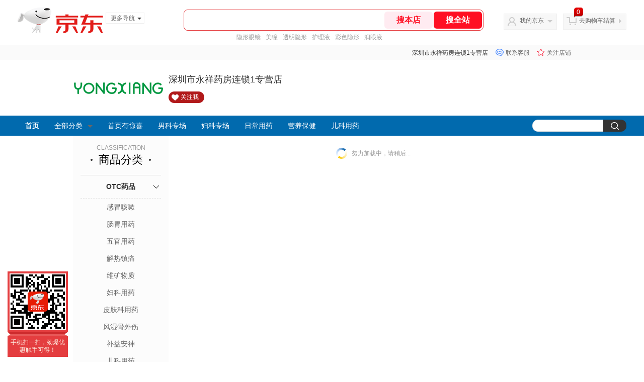

--- FILE ---
content_type: text/html; charset=utf-8
request_url: https://yongxiang.jd.com/view_search-1020618-8889023-99-1-20-1.html
body_size: 24916
content:
<!--jd默认二级浏览202601261534-->
<!DOCTYPE html>
<html>
<head>
    <meta http-equiv="Content-Type" content="text/html; charset=utf-8" />
    <meta http-equiv="X-UA-Compatible" content="IE=edge,chrome=1">
    <!--JA统计-->
    <script>var jdpts=new Object();jdpts._st=new Date().getTime();</script>
    <meta content="深圳市永祥药房连锁1专营店为您提供咽喉（症状）,凉血利咽正品商品的报价、促销、评论、导购、图片等信息,欢迎来深圳市永祥药房连锁1专营店凉血利咽咽喉（症状）频道选购." name="description">
    <meta content="凉血利咽,深圳市永祥药房连锁1专营店凉血利咽,咽喉（症状）,深圳市永祥药房连锁1专营店,京东" name="keywords">
    <title>
        			凉血利咽_咽喉（症状）_深圳市永祥药房连锁1专营店凉血利咽【价格_图片_怎么样】- 深圳市永祥药房连锁1专营店
	    </title>
    <link rel="icon" href="//www.jd.com/favicon.ico" mce_href="//www.jd.com/favicon.ico" type="image/x-icon">

    
    <!-- LESS -->
    
    <!-- 新布局样式-->
    <link rel="stylesheet" href="//jscss.360buyimg.com/pc-shop-es/libs/normalize-css/normalize.css">
    <link rel="stylesheet" href="//jscss.360buyimg.com/pc-shop-es/css/common/layout.css">

    <!-- 头部公用 -->
    <link rel="stylesheet" type="text/css" href="//jscss.360buyimg.com/pc-shop-es/css/prev-version/??jshop.base.css?t=202509092150"/>
    <link type="text/css" rel="stylesheet" href="//jscss.360buyimg.com/static-common/??jdf/1.0.0/unit/ui-base/5.0.0/ui-base.css,jdf/1.0.0/unit/shortcut/5.0.0/shortcut.css,jdf/1.0.0/unit/global-header/5.0.0/global-header.css,jdf/1.0.0/unit/myjd/5.0.0/myjd.css,jdf/1.0.0/unit/nav/5.0.0/nav.css,jdf/1.0.0/unit/shoppingcart/5.0.0/shoppingcart.css,jdf/1.0.0/unit/global-footer/5.0.0/global-footer.css,jdf/1.0.0/unit/service/5.0.0/service.css">
    <link rel="stylesheet" type="text/css" href="//jscss.360buyimg.com/pc-shop-es/css//prev-version/??mall.base.css,mall.layout.css?t=202509092150"/>
    <link href="//storage.360buyimg.com/retail-mall/mall-common-component/prod/1.0.4/css/elevator.c708a4ea.css" rel="stylesheet" />
    <!-- dra init start -->
    <script>
        !function(){"use strict";!function(e,r,n,t){var o={pre_m:[],run:function(e){for(var r=arguments.length,n=new Array(r>1?r-1:0),t=1;t<r;t++)n[t-1]=arguments[t];o.pre_m.push({method:e,args:n})}};e[n]=o;var a=function(e,r){void 0===o[e]&&(o[e]=[]),o[e].push(r)};"addEventListener"in e&&"removeEventListener"in e&&(o.errorHandler=function(r){var n=(r=r||e.event).target||r.srcElement;n instanceof Element||n instanceof HTMLElement?a("s_err",r):a("err",r)},o.rejectionHandler=function(e){a("reject",e)},e.addEventListener("error",o.errorHandler,!0),e.addEventListener("unhandledrejection",o.rejectionHandler,!0)),"PerformanceLongTaskTiming"in e&&(o.entries=[],o.observer=new PerformanceObserver((function(e){o.entries=o.entries.concat(e.getEntries())})),o.observer.observe({entryTypes:["longtask"]}));var s=e.document.createElement("script");s.src=r,s.crossOrigin="anonymous",s.setAttribute("globalName".toLowerCase(),n),s.setAttribute("preCollect".toLowerCase(),t),e.document.getElementsByTagName("head")[0].appendChild(s)}(window,"//storage.360buyimg.com/dev-static/dra/probe-web/1.2.5/browser.js","dra","__dra_PreCollectedData__")}();
        if (window && window.dra && window.dra.run) {
            window.dra.run('init', {aid: '511cd248f24238f4c836384c0ecfc968'});
            window.dra.run('start');
        }
    </script>
    <!-- dra init end -->
    <script>
        window.pageConfig = { compatible: true, gridWideClass: 'root61',jdfVersion:'2.0.0' };
        var jshop = jshop || {};
        jshop.module = {};
    </script>
    <script type="text/javascript" src="//jscss.360buyimg.com/static-common/??jdf/1.0.0/unit/base/5.0.0/base.js,jdf/lib/jquery-1.6.4.js"> </script>
    <script src="//jscss.360buyimg.com/pc-shop-es/libs/art-template/lib/template-web.js?t=202509092150"></script>
    <!-- <script src="//static.360buyimg.com/static-mall-p/dist/libs/mustache.js/mustache.min.js"></script> -->
    <script src="//jscss.360buyimg.com/static-common/dist/isv/utils.min.js?t=202509092150"></script>
    <!--[if lte IE 7]><script type="text/javascript" src="//jscss.360buyimg.com/pc-shop-es/js/common/json2.js"></script><![endif]-->
    <script type="text/javascript" src="//jscss.360buyimg.com/pc-shop-es/libs/??seajs-combo/dist/seajs-combo.js?t=202509092150"></script>

    <script type="text/javascript" src="//jscss.360buyimg.com/pc-shop-es/js/common-utils/??CookieUtils.js,lib-v1.js,JsonUtils.js,PrototypeUtils.js,draCustomReport.js?t=202509092150"></script>

    <script>
        var pcm = CookieUtil.getCookie("pcm");
        function isMobilePhone(){
            var shopId = "786487";
            if(pcm == 1){
                return;
            } else if(pcm == 2 ){ // M版
                window.location.href = "//shop.m.jd.com/?shopId=" + shopId;
            }

            var mFlag = window.location.hash;
            if(mFlag == '#m'){
                return;
            }
            var userAgent = navigator.userAgent;
            if(userAgent){
                userAgent = userAgent.toUpperCase();
                var mobilePhoneList = ["IOS","IPHONE","ANDROID","HARMONY","WINDOWS PHONE"];
                for(var i=0,len=mobilePhoneList.length;i<len;i++){
                    if(userAgent.indexOf(mobilePhoneList[i])>-1){
                        var cUrl = window.location.href;
                        if(cUrl.indexOf('edition=pc') != -1){
                            break;
                        }
                        var reg = /\/\/mall\.jd\.com\/index-(\d+)\.html/g,
                            result =cUrl.match(reg);
                        if(result && result.length){
                            window.location.href = "//shop.m.jd.com/?shopId=" + shopId;
                            break;
                        }
                        var regDomain = /\/\/([\w-]+)\.jd\.com/g;
                        result = cUrl.match(regDomain);
                        if(result&&result.length){
                            window.location.href = "//shop.m.jd.com/?shopId=" + shopId;
                            break;
                        }
                    }
                }
            }
        }
        isMobilePhone();
    </script>

    <style id="J_ModuleCSS">
        .im{line-height:29px!important;}
        
/*左右栏布局*/
.right-left-mid-lay{overflow:hidden;zoom:1;}
.right-left-left{width:190px;float:left;overflow:hidden;height:200px;margin-right:7px;padding-bottom:12px;position:relative;}
.right-left-right-extra{float:right;width:789px;overflow:hidden;position:relative;padding-bottom:10px;height:200px;}
.right-left-place{position:absolute;bottom:0;left:0;}
/*左右栏布局*/
.JColorSearchList-905542 {
    position: relative;
    padding-bottom: 30px;
    overflow: hidden;
}
.JColorSearchList-905542 .clearfix {
    overflow: auto;
    zoom: 1;
}
.JColorSearchList-905542 .filter .f-line {
    padding: 6px 10px;
    background: #F8F8F8;
    zoom: 1;
}
.JColorSearchList-905542 .filter {
    position: relative;
    z-index: 4;
    margin-bottom: 20px;
}
.JColorSearchList-905542 .filter .g-pager .fp-text b, .JColorSearchList-905542 .filter .g-pager .fp-text em, .JColorSearchList-905542 .filter .g-pager .fp-text i {
    font-weight: 400;
    font-style: normal;
}
.JColorSearchList-905542 .filter .g-sort {
    float: left;
}
.JColorSearchList-905542 .filter .g-sort a {
    float: left;
    position: relative;
    padding: 0 10px;
    height: 22px;
    border: 1px solid #e1e1e1;
    margin-right: -1px;
    line-height: 22px;
    background: #FFF;
    color: #333;
}
.JColorSearchList-905542 .filter .g-sort a:hover {
    color: #e4393c;
    border: solid 1px #e4393c;
}
.JColorSearchList-905542 .filter .g-sort a:hover:after {
    content: '';
    width: 1px;
    height: 24px;
    background-color: #e4393c;
    position: absolute;
    right: -1px;
    z-index: 1;
    top: -1px;
}
.JColorSearchList-905542 .filter .g-sort a.jCurrent {
    background-color: #e4393c;
    color: #fff;
}
.JColorSearchList-905542 .filter .g-sort a.jCurrent.up em {
    background: url(//img14.360buyimg.com/cms/jfs/t169/241/1890751726/1114/417d81a4/53be3644N3aaf1af2.gif);
    display: inline-block;
    zoom: 1;
    height: 11px;
    margin-right: 5px;
    width: 9px;
    overflow: hidden;
    vertical-align: middle;
}
.JColorSearchList-905542 .filter .g-sort a.jCurrent.down em {
    background: url(//img13.360buyimg.com/cms/jfs/t187/96/1871186534/1115/3a5d621a/53be3639Nd10f3877.gif);
    display: inline-block;
    zoom: 1;
    height: 11px;
    margin-right: 5px;
    width: 9px;
    overflow: hidden;
    vertical-align: middle;
}
.JColorSearchList-905542  .filter .g-pager {
    float: right;
}
.JColorSearchList-905542 .filter .g-pager .fp-text {
    line-height: 24px;
    margin-right: 10px;
    font-family: verdana;
}
.JColorSearchList-905542 .filter .g-pager .fp-text b {
    color: #e4393c;
}
.JColorSearchList-905542 .filter .g-pager .fp-next,.JColorSearchList-905542 .filter .g-pager .fp-prev, .JColorSearchList-905542 .filter .g-pager .fp-text {
    float: left;
}
.JColorSearchList-905542 .filter .g-pager .fp-next.disabled, .JColorSearchList-905542 .filter .g-pager .fp-prev.disabled {
    padding: 0;
    background-color: #FFF;
    color: #c9c9c9;
    cursor: default;
    border: 1px solid #e1e1e1;
}
.JColorSearchList-905542 .filter .g-pager .fp-prev {
    margin-right: 5px;
}
.JColorSearchList-905542 .filter .g-pager .fp-next, .JColorSearchList-905542 .filter .g-pager .fp-prev {
    width: 38px;
    height: 22px;
    border: 1px solid #999;
    border-radius: 2px;
    background: #FFF;
    line-height: 23px;
    font-family: "\5b8b\4f53";
    text-align: center;
    font-size: 16px;
    color: #333;
}
.JColorSearchList-905542 .filter .f-result-sum {
    float: right;
    height: 24px;
    line-height: 24px;
    margin-right: 10px;
    color: #999;
}
.JColorSearchList-905542 .clr {
    visibility: hidden;
    display: block;
    overflow: hidden;
    clear: both;
    height: 0;
    line-height: 0;
    font-size: 0;
}
.JColorSearchList-905542 .filter .g-search {
    float: right;
    margin-right: 20px;
}
.JColorSearchList-905542 .filter .g-search .btn {
    float: left;
    height: 22px;
    line-height: 22px;
    border-top-right-radius: 11px;
    border-bottom-right-radius: 11px;
    border: solid 1px #e1e1e1;
    border-left: 0;
    width: 26px;
    padding: 0 10px;
    background: #f8f8f8 url(//img11.360buyimg.com/cms/jfs/t3916/243/24176274/1240/f8099125/5837d810N804cc68a.png) no-repeat center;
}
.JColorSearchList-905542 .filter .g-search .input-txt {
    float: left;
    color: #c9c9c9;
    height: 22px;
    line-height: 22px;
    border: 1px solid #e1e1e1;
    padding: 0 10px;
    width: 115px;
    border-top-left-radius: 11px;
    border-bottom-left-radius: 11px;
}
.JColorSearchList-905542 .goods-list {
    height: auto;
    position: relative;
    z-index: 1;
}
.JColorSearchList-905542 .goods-list .gl-warp {
    width: auto;
    height: auto;
    overflow: hidden;
    margin-right: -10px;
}
.JColorSearchList-905542 .goods-list .gl-item {
    width: 190px;
    height: 295px;
    overflow: hidden;
    float: left;
    position: relative;
    z-index: 1;
    margin: 0 10px 20px 0;
}
.JColorSearchList-905542 .goods-list .gl-item .gl-i-wrap {
    position: absolute;
    z-index: 1;
    left: 0;
    top: 0;
    background: #fff;
}
.JColorSearchList-905542 .goods-list .gl-item .jPic {
    height: 188px;
    width: 188px;
    border: solid 1px #e1e1e1;
    padding: 0;
    margin-bottom: 5px;
    position: relative;
}
.JColorSearchList-905542 .goods-list .gl-item .jPic a {
    display: block;
    position: relative;
    overflow: hidden;
}

.JColorSearchList-905542 .jScroll{height:29px; margin-bottom:10px; overflow:hidden;}
.JColorSearchList-905542 .jScrollPrev.jCurrent{background-position:-34px -126px; cursor:not-allowed;}
.JColorSearchList-905542 .jScrollPrev{background-position:0 -126px; margin-right:2px;}
.JColorSearchList-905542 .jScrollNext{background-position: -17px -126px;}
.JColorSearchList-905542 .jScrollNext.jCurrent{background-position:-51px -126px; cursor:not-allowed;}
.JColorSearchList-905542 .jScrollBtn{display:none; float:left; height:29px; text-indent:-9999px; width:16px;}
.JColorSearchList-905542 .jScrollBtn{background-image:url("//misc.360buyimg.com/201007/skin/df/i/20130606B.png"); background-repeat:no-repeat;}
.JColorSearchList-905542 .jScrollWrap{float:left; height:29px; overflow:hidden; position:relative; width:156px;}
.JColorSearchList-905542 .jScrollWrap ul{position:absolute; top:0;}
.JColorSearchList-905542 .jScrollWrap li{width:31px; height:31px; float:left; margin:0; padding:0; border:0;}
.JColorSearchList-905542 .jScrollWrap li a{float:left; border:solid 1px #ddd; padding:1px;}
.JColorSearchList-905542 .jScrollWrap li a img{height:25px; height:25px;}
.JColorSearchList-905542 .jScrollWrap li.jCurrent a{border:1px solid #E4393C;}
.JColorSearchList-905542 .jBtnArea {
    position: absolute;
    right: 0;
    top: 35px;
}
.JColorSearchList-905542 .jBtnArea a {
    float: left;
    width: 100px;
    height: 24px;
    line-height: 24px;
    text-align: center;
    font-size: 16px;
    font-weight: bold;
    color: #fff;
    background: #ed1c24;
    cursor: pointer;
}
.JColorSearchList-905542 .jGoodsInfo{overflow:hidden;position: relative;zoom: 1;}
.JColorSearchList-905542 .jDesc{height:16px; line-height:16px; overflow:hidden; margin-bottom:5px;}
.JColorSearchList-905542 .jDesc a{font-size:12px; text-decoration:none;color: #666;white-space:nowrap;}
.JColorSearchList-905542 .jSlogan{color:#008700;}
.JColorSearchList-905542 .jPrice{overflow:hidden; margin-bottom:5px; height:15px;line-height:15px;}
.JColorSearchList-905542 .jdPrice{font-size:14px; font-weight:bold; color:#E4393C;}
.JColorSearchList-905542 .d-price-free .jRmb{display: none}
.JColorSearchList-905542 .jdPrice .jdNum{}
.JColorSearchList-905542 .jdPrice .jdStages {
    background: url(//img11.360buyimg.com/cms/jfs/t10759/204/2085617648/1012/751d32c6/59ef0adeNb99d5c49.png) no-repeat right center;
    display: inline-block;
    width: 54px;
    height: 16px;
    padding-left: 5px;
    color: #fff;
    text-align: center;
    vertical-align: top;
}
.JColorSearchList-905542 .jdPrice .jdNumNo{font-size:12px;}
.JColorSearchList-905542 .jdPrice .jdPgPrice{font-size:12px; color: #666; margin-left: 10px; font-weight: 100; font-family: verdana;}

.JColorSearchList-905542 .jExtra{height:16px; line-height:16px; overflow:hidden; padding:2px 0;}
.JColorSearchList-905542 .jExtra a{color:#999; float:left; margin-top:1px; display: none;}
.JColorSearchList-905542 .jExtra a em{color: #005AA0;}
.JColorSearchList-905542 .jExtra span{float:left; height:15px; overflow:hidden;}
.JColorSearchList-905542 .star{margin-right:5px;}
.JColorSearchList-905542 .star .star-white{background:url("//misc.360buyimg.com/201007/skin/df/i/20130606B.png") no-repeat scroll 0 -70px transparent; width:76px;}
.JColorSearchList-905542 .star .star-yellow{background:url("//misc.360buyimg.com/201007/skin/df/i/20130606B.png") no-repeat scroll 0 -86px #FFFFFF; position:relative; z-index:1;}
.JColorSearchList-905542 .star .h1{width:15px;}
.JColorSearchList-905542 .star .h2{width:30px;}
.JColorSearchList-905542 .star .h3{width:45px;}
.JColorSearchList-905542 .star .h4{width:60px;}
.JColorSearchList-905542 .star .h5{width:76px;}
.JColorSearchList-905542 .jPage {
    text-align: right;
}
.JColorSearchList-905542 .jPage a, .JColorSearchList-905542 .jPage span {
    display: inline-block;
    vertical-align: middle;
    padding: 0 10px;
    min-width: 18px;
    height: 34px;
    border: 1px solid #999;
    border-radius: 2px;
    background-color: #fff;
    color: #333;
    text-align: center;
    line-height: 34px;
    font-size: 12px;
}
.JColorSearchList-905542 .jPage a em, .JColorSearchList-905542 .jPage span em {
    font-size: 16px;
    font-family: '\5b8b\4f53';
}
.JColorSearchList-905542 .jPage .jPageCurrent {
    background-color: #333;
    color: #fff;
}
.JColorSearchList-905542 .jPage .jPageDisable {
    border-color: #e1e1e1;
    color: #c9c9c9;
}

.colorGoodsSort-922474 {}
.colorGoodsSort-922474 .mc{padding: 15px 15px 0;;font-family: \5FAE\8F6F\96C5\9ED1,arial,\5b8b\4f53;background-color: #fcfcfc;}
.colorGoodsSort-922474 .jOneLevel{overflow:hidden;text-align: center}
.colorGoodsSort-922474 .jOneLevel .jClassi{font-size: 12px;color: #999;font-family: arial,\5FAE\8F6F\96C5\9ED1,\5b8b\4f53;}
.colorGoodsSort-922474 .jOneLevel .jHead {
position: relative;
font-size: 22px;
height: 30px;
line-height: 30px;
color: #000;
padding: 0 20px 15px;
border-bottom: 1px solid #e1e1e1;
}
.colorGoodsSort-922474 .jOneLevel .jHead .jDottedleft {
position: absolute;
display: block;
left: 20px;
top: 13px;
height: 4px;
width: 4px;
background: url(//img14.360buyimg.com/cms/jfs/t3448/126/18152604/1049/6f71a7fc/57fd94c0N39f3eb9c.png) no-repeat;
}
.colorGoodsSort-922474 .jOneLevel .jHead  .jDottedRight {
position: absolute;
display: block;
right: 20px;
top: 13px;
height: 4px;
width: 4px;
background: url(//img14.360buyimg.com/cms/jfs/t3448/126/18152604/1049/6f71a7fc/57fd94c0N39f3eb9c.png) no-repeat;
}
.colorGoodsSort-922474 .jTwoLevel {
font-size: 14px;
font-weight: bold;
height: 45px;
line-height: 45px;
overflow: hidden;
color: #e1e1e1;
clear: both;
text-align: center;
border-bottom: dashed 1px #e1e1e1;
position: relative;
}
.colorGoodsSort-922474 .jTwoLevel.jNoBorderBottm{border-bottom:0;}
.colorGoodsSort-922474 .jIconArrow {
display: block;
    width: 20px;
    height: 20px;
    cursor: pointer;
    position: absolute;
    right: 0;
    background: url(//img20.360buyimg.com/cms/jfs/t3442/274/61048783/1064/3b52ecb8/57fd94c0N66bbe258.png) no-repeat center;
    top: 13px;
}
.colorGoodsSort-922474 .current .jIconArrow {
transform: rotate(90deg);
}
.colorGoodsSort-922474 .jTwoLevel a{
display: block;
color: #333;
overflow: hidden;
}
.colorGoodsSort-922474 .jThreeLevel{overflow:hidden; _height:100%;}

.colorGoodsSort-922474 .jThreeLevel li {
height: 34px;
line-height: 34px;
overflow: hidden;
}

.colorGoodsSort-922474 .jThreeLevel a {
display: block;
height: 24px;
margin-top: 5px;
line-height: 24px;
font-size: 14px;
text-align: center;
border-radius: 12px;
}

.colorGoodsSort-922474 .jThreeLevel a:hover {
background-color: #efefef;
color: #666;
}

.sh-head-menu-922476 ul,
.sh-head-menu-922476 ol,
.sh-head-menu-922476 dl,
.sh-head-menu-922476 li,
.sh-head-menu-922476 dt,
.sh-head-menu-922476 dd {
margin: 0;
padding: 0;
list-style: none;
}
.sh-head-menu-922476 .sh-hd-container {
background-color: #fff;
}
.sh-head-menu-922476 a {
text-decoration: none;
color: #666666;
}
.sh-head-menu-922476 {
width: 100%;
}
.sh-head-menu-922476 .sh-hd-wrap {
font: 14px/1.5 '\5fae\8f6f\96c5\9ed1', Arial, sans-serif;
position: relative;
margin: 0 auto;
height: 40px;
font-size: 14px;
color: #333;
width: 1210px;
}
.sh-head-menu-922476 .menu-list {
width: 100%;
height: 40px;
list-style: none;
}
.sh-head-menu-922476 .mc {
overflow: visible;
}
.sh-head-menu-922476 .menu-list .menu {
float: left;
line-height: 24px;
height: 24px;
padding: 8px 0;
border-radius: 12px;
}
.sh-head-menu-922476 .menu-list .menu:hover .arrow,
.sh-head-menu-922476 .menu-list .menu .hover .arrow {
font-size: 0;
line-height: 0;
height: 0;
width: 0;
border-top: 0;
border-left: 5px dashed transparent;
border-right: 5px dashed transparent;
border-bottom: 5px solid #fff;
}
.sh-head-menu-922476 .menu-list .menu:hover .main-link,
.sh-head-menu-922476 .menu-list .menu .hover .main-link {
color: #fff !important;
background-color: #333;
}
.sh-head-menu-922476 .menu-list .menu .main-link {
position: relative;
z-index: 4;
display: block;
padding: 0 15px;
color: #333;
border-radius: 12px;
}
.sh-head-menu-922476 .menu-list .menu .home-link {
font-weight:bold;
}
.sh-head-menu-922476 .menu-list .menu .arrow {
display: inline-block;
*display: inline;
*zoom: 1;
vertical-align: middle;
margin-left: 10px;
font-size: 0;
line-height: 0;
height: 0;
width: 0;
border-bottom: 0;
border-left: 5px dashed transparent;
border-right: 5px dashed transparent;
border-top: 5px solid #666;
}
.sh-head-menu-922476 .menu-list .menu .sub-menu-wrap {
display: none;
position: absolute;
left: 0;
top: 39px;
right: 0;
z-index: 99;
padding: 20px 40px;
border: 1px solid #bebab0;
background-color: rgba(247, 242, 234, 0.9);
}
.sh-head-menu-922476 .menu-list .menu .sub-menu-wrap .sub-pannel {
float: left;
padding: 0;
_display: inline;
}
.sh-head-menu-922476 .menu-list .menu .sub-menu-wrap .sub-title {
margin-bottom: 13px;
height: 54px;
line-height: 54px;
border-bottom: dashed 1px #c9c9c9;
padding: 0 20px;
}
.sh-head-menu-922476 .menu-list .menu .sub-menu-wrap .sub-list {
padding: 0 20px;
}
.sh-head-menu-922476 .menu-list .menu .sub-menu-wrap .sub-title .sub-tit-link {
font-size: 14px;
font-weight: bold;
color: #333;
line-height: 24px;
display: inline-block;
height: 24px;
padding: 0 10px;
margin-left: -10px;
border-radius: 12px;
min-width: 74px;
}
.sh-head-menu-922476 .menu-list .menu .sub-menu-wrap .sub-title .sub-tit-link:hover {
border: solid 1px #e4393c;
color: #e4393c;
}
.sh-head-menu-922476 .menu-list .menu .sub-menu-wrap .leaf {
font-size: 12px;
height: 26px;
line-height: 26px;
}
.sh-head-menu-922476 .menu-list .menu .sub-menu-wrap .leaf .leaf-link:hover {
color: #c81623;
}
.sh-head-menu-922476 .menu-list .menu .sub-menu-wrap .all-goods-wrap {
clear: both;
padding-left: 20px;
}
.sh-head-menu-922476 .menu-list .menu .sub-menu-wrap .all-goods-wrap .all-goods-link {
font-weight: bold;
padding-left: 20px;
border: solid 1px #666;
border-radius: 12px;
height: 24px;
line-height: 24px;
padding: 0 10px;
}
.sh-head-menu-922476 .menu-list .menu:hover .sub-menu-wrap {
display: block;
}
.sh-head-menu-922476 .menu-list .menu .all-goods-link-wrap {
clear: both;
padding: 23px 20px 0;
}
.sh-head-menu-922476 .menu-list .menu .all-goods-link {
display: inline-block;
border: solid 1px #666;
height: 24px;
line-height: 24px;
border-radius: 12px;
padding: 0 10px;
margin-left: -10px;
font-weight:bold;
color: #000;
}
.sh-head-menu-922476 .s-form {
position: absolute;
top: 8px;
right: 0;
}
.sh-head-menu-922476 .s-form .s-inp {
padding: 0 0 0 10px;
width: 130px;
line-height: 22px;
height: 22px;
background-color: #ffffff;
color: #c9c9c9;
vertical-align: top;
outline: none;
border: solid 1px #e1e1e1;
border-top-left-radius: 11px;
border-bottom-left-radius: 11px;
}
.sh-head-menu-922476 .s-form .s-submit {
margin-left: -5px;
padding: 0 10px;
border: 0;
height: 24px;
width: 46px;
cursor: pointer;
border-top-right-radius: 11px;
border-bottom-right-radius: 11px;
background:#333 url("//img13.360buyimg.com/cms/jfs/t3121/284/4170076300/1201/43e1ad98/583543d4Nc7e0c1a4.png") no-repeat center;
}

[style*="2147483647"] div[hui-mod] {display: none !important;}
.j-attent-dialog-wrap{display: none;}
.sh-brand-wrap-630128 {
font: 14px/1.5 '\5fae\8f6f\96c5\9ed1', Arial, sans-serif;
height: 110px;
overflow:hidden;
position:relative;
transform: scale(1);
}
.sh-brand-wrap-630128 img {
vertical-align: middle;
}
.sh-brand-wrap-630128 .sh-brand {
position: relative;
margin: 0 auto;
width: 990px;
overflow:hidden;
}
.sh-brand-wrap-630128 .sh-hot-container {
    position: absolute;
    width: 1920px;
    text-align: center;
    left: 50%;
    margin-left: -960px;
    height: 110px;
    overflow: hidden;
}
.sh-brand-wrap-630128 .sh-hot-container .sh-hot-content {
    display: inline-block;
    width: fit-content;
    position: relative;
}
.sh-brand-wrap-630128 .sh-hot-container .hot-link{
    display: 'inline-block';
    position:absolute;
}
.sh-brand-wrap-630128 .sh-brand .shop-name-box {
position: absolute;
top: 50%;
margin-top: -30px;
height: 60px;
left: 190px;
vertical-align: top;
}
.sh-brand-wrap-630128 .sh-brand .shop-name-box .shop-name{
font-size: 18px;
color: #333;
}
.sh-brand-wrap-630128 .sh-brand .shop-logo-box {
position: absolute;
top: 50%;
margin-top: -40px;
}
.sh-brand-wrap-630128 .sh-hot-wrap img {
width: 180px;
height: 60px;
}
.sh-brand-wrap-630128 .sh-brand .hot-link {
display: 'inline-block';
position:absolute;
}
.sh-brand-wrap-630128 .sh-brand .coupons {
position: absolute;
right: 0;
top: 50%;
margin-top: -28px;
}
.sh-brand-wrap-630128 .sh-brand .coupons .coupon {
float: left;
margin-left: 10px;
}
.sh-brand-wrap-630128 .sh-brand .follow-me {
display: inline-block;
*display: inline;
*zoom: 1;
padding-left: 24px;
width: 47px;
height: 23px;
line-height: 23px;
color: #000;
font-size: 12px;
background: url([data-uri]) 0 0 no-repeat;
}
.sh-brand-wrap-630128 .sh-brand .follow-me:hover {
background-position: 0 -33px;
}
.sh-brand-wrap-630128 .sh-brand .for-light-bg {
color: #fff;
background-position: 0 -66px;
}
.sh-brand-wrap-630128 .sh-brand .m-search {
position: absolute;
right: 0;
top: 50%;
margin-top: -32px;
height: 64px;
}
.sh-brand-wrap-630128 .sh-brand .m-search .m-kw {
margin-right: -6px;
padding-left: 5px;
width: 164px;
height: 32px;
vertical-align: top;
border: 2px solid #000;
}
.sh-brand-wrap-630128 .sh-brand .m-search .m-submit {
padding: 0 15px;
border: 0;
height: 38px;
vertical-align: top;
background-color: #000;
color: #fff;
cursor: pointer;
}
.sh-brand-wrap-630128 .sh-brand .m-search .m-hw {
padding-top: 5px;
font-size: 12px;
}
.sh-brand-wrap-630128 .sh-brand .m-search .m-hw .hw-link {
margin-right: 10px;
color: #666;
}
.sh-brand-wrap-630128 .sh-brand .for-black-bg .m-kw {
border-color: #b1191a;
}
.sh-brand-wrap-630128 .sh-brand .for-black-bg .m-submit {
background-color: #b1191a;
}
.sh-brand-wrap-630128 .sh-brand .for-black-bg .m-hw .hw-link {
color: #fff;
}
.sh-brand-wrap-630128 .userDefinedArea {
 margin: 0 auto;
}


    </style>

    <!-- 业务相关 -->
    <link rel="stylesheet" type="text/css" href="//jscss.360buyimg.com/pc-shop-es/css/prev-version/??product-attention.css"/>
    <script type="text/javascript">
        seajs.use(['jdf/1.0.0/unit/globalInit/5.0.0/globalInit'],function(globalInit){
            globalInit();
        });
    </script>
    <script
            crossorigin
            type="text/javascript"
            src="//storage.360buyimg.com/hot/react/18.2.0/react.production.min.js?v=202509092150"
    ></script>
    <script
            crossorigin
            type="text/javascript"
            src="//storage.360buyimg.com/hot/react/18.2.0/react-dom.production.min.js?v=202509092150"
    ></script>
    <script
            crossorigin
            type="text/javascript"
            src="//storage.360buyimg.com/hot/tarojs/4.1.2/taro-runtime.min.js?v=202509092150"
    ></script>
    </head>

<body>
<input type="hidden"  id="JSHOP_CHANNEL_FLAG" value="jd"/>
<input type="hidden" value="1020618" id="pageInstance_appId"/>
<input type="hidden" value="105389772" id="pageInstance_id"/>
<input type="hidden" id="vender_id" value="788079" />
<input type="hidden" id="shop_id" value="786487" />
<input type="hidden" id="use3DShop" value="" />
<input type="hidden" id="url3d" value="" />
<input type="hidden" id="hkFlag" value="false" />
<input type="hidden" id="mallType" value=" 1 " />
<input type="hidden" id="mainCategoryId" value="9192">
<input type="hidden" id="isFuseShop" value="false">
<input type="hidden" name="" id="J_ApplicationType" value="2"/>
<input type="hidden" value="false">
<input type="hidden" id="pinpai_brandId" value="0"/>
<input type="hidden" id="tb_id" value="0"/>

<!-- 静态资源相关 -->
<input type="hidden"  id="moduleScript" value='<script type="text/javascript" src="/jm.htm?js=/misc/js/module/goods_sort/sort.js&t=202509092150"></script>'/>
<input id="resourcePath" type="hidden" value="//jscss.360buyimg.com/pc-shop-es"/>
<input id="timestamp" type="hidden" value="202509092150"/>
<input id="testSidebar" type="hidden" value="test"/>

<div class="d-pad">
        <script type="text/javascript" src="//storage.360buyimg.com/jsresource/risk/handler.js"></script>
<script  type="text/javascript" src="//storage.360buyimg.com/webcontainer/js_security_v3_0.1.5.js"></script>
<script  type="text/javascript">window.ParamsSign=ParamsSign;</script>
<link rel="stylesheet"
	href="//storage.360buyimg.com/retail-mall/mall-common-component/pre/1.0.4/css/shortcutNew.a19ad2f9.css">
<script type="text/javascript" src="//storage.360buyimg.com/retail-mall/lib/emiter.js"></script>
<script
	src="//storage.360buyimg.com/retail-mall/mall-common-component/pre/1.0.4/js/shortcutNew.a19ad2f9.js"></script>
<div id="shortcut"></div>
<script>


	// 调用commonComponentShortcut初始化shortcut
	window.commonComponentShortcut('shortcut', {
		pageId: 'mall_jd_com',
		appId: 'mall_jd_com',
		enableA11y: true,
		enableQySwitch: false,
		enableMainSwitch: true,
		enableLoginPop: true,
		transparentBackground: false,
		whiteFont: false,
                enableQueryCart: false,
		className: 'jd-main-shortcut'
	})
</script>

<!--shortcut start-->

<div id="o-header-2013"><div id="header-2013" style="display:none;"></div></div>
<!--shortcut end-->
<script charset='utf-8' type="text/javascript" src="//static.360buyimg.com/item/assets/oldman/wza1/aria.js?appid=bfeaebea192374ec1f220455f8d5f952"></script>
<style>
#ttbar-mycity .dorpdown-layer .areamini_inter:last-of-type{
    display:none;
  }
  .jdmcc-topbar .jdmcc-topbar-wrapper {
        box-sizing: content-box;
        width: auto;
  }
</style>

    <div id="o-header-2013">
    <div id="header-2013" class="w">
        <div class="ld" id="logo-2013"><a hidefocus="true" href="//www.jd.com/" clstag="jshopmall|keycount|sv9"><img width="170" height="60" alt="京东" src="//misc.360buyimg.com/lib/img/e/logo-201305-c.png"></a><dl id="navmore"><dt>更多导航<s class="deco-01"></s></dt><dd><a href="//fashion.jd.com">服装城</a></dd><dd><a href="//channel.jd.com/chaoshi.html">食品</a></dd><dd><a href="//jr.jd.com/">金融</a></dd></dl></div>
    <script type="text/javascript">$(function(){$("#navmore").hover(function(){$(this).addClass("hover")},function(){$(this).removeClass("hover")})});</script>
        <!--logo end-->
        <div id="search-2013">
            <div class="i-search ld">
                <ul class="hide" id="shelper">
                </ul>
                <div class="form">
                    <input type="text" onkeydown="javascript:if(event.keyCode==13) search('key01');" autocomplete="off" id="key01" accesskey="s" class="text">
                    <input type="button" onclick="search('key01');return false;" class="button" value="搜全站" clstag="jshopmall|keycount|sv10">
          <input type="button" class="button01" value="搜本店" clstag="jshopmall|keycount|sv11">
                </div>
            </div>
            <div id="hotwords"></div>
        </div>
        <!--search end-->
        <div id="my360buy-2013">
            <dl>
                <dt class="ld"><s></s><a href="//home.jd.com/" clstag="jshopmall|keycount|sv12">我的京东</a><b></b></dt>
                <dd>
                    <div class="loading-style1"><b></b>加载中，请稍候...</div>
                </dd>
            </dl>
        </div>
        <!--my360buy end-->
        <div id="settleup-2013">
            <dl>
                <dt class="ld"><s></s><span class="shopping"><span id="shopping-amount">20</span></span><a id="settleup-url" href="//cart.jd.com/cart/cart.html" clstag="jshopmall|keycount|sv13">去购物车结算</a> <b></b> </dt>
                <dd>
                    <div class="prompt">
                        <div class="loading-style1"><b></b>加载中，请稍候...</div>
                    </div>
                </dd>
            </dl>
        </div>
        <!--settleup end-->
    </div>
    <!--header end-->
</div>
<style>
.root61 #search-2013 {
    width: 610px;
    padding-right: 26px;
}
#search-2013 .i-search {
    height: 40px;
    border: 1px solid #E4393C;
    border-radius: 8px;
    width: 594px;
    }
.root61 #search-2013 .i-search {
    width: 594px;
}
#search-2013 .form {
    border-radius: 8px;
    height: 40px;
}
.root61 #search-2013 .text {
    width: 390px;
    line-height: 30px;
    height:30px;

}
#search-2013 .text:focus {
    background-color: #fcfcfc;

    box-shadow: none;    
}
#search-2013 .button01 {
    height: 34px;
    position: absolute;
    margin-top: 3px;
    cursor: pointer;
    margin-left: -2px;
    color: #ff0f23;
    background: #ffebf1;
    border: none;
    font-size: 16px;
    font-weight: 600;
    cursor: pointer;
    font-family: PingFang SC;
    width: 96px;
    text-align: center;
    border-radius: 6px;
}
#search-2013 .button {
    position: absolute;
    color: #fff;
    background: #ff0f23;
    width: 96px;
    height: 34px;
    border: none;
    font-size: 16px;
    font-weight: 600;
    cursor: pointer;
    z-index: 2;
    font-family: PingFang SC;
    border-radius: 6px;
    margin-top: 3px;
    margin-right: 2px;
    right: 0;
}
</style>
<!-- header end -->

    </div>


<script type="text/javascript">
    (function(){
        $('.button01').click(function(){
            var key = jQuery.trim($('#key01').val());
            var url = "//mall.jd.com/view_search-" + 1020618 + '-' + 788079 + '-' + 786487 + '-0-0-0-0-1-1-60.html';
            var key = encodeURIComponent(encodeURIComponent(key));

            if(key!='') {
                url += '?keyword=' + key;
            }
            location.href = url;
        });
    })();
</script>
<div id="J-mall-header" style="height:30px;"></div>
<!-- 品牌街今日最招牌 view-->

<!-- JSHOP店铺页面内容 -->
<div class="layout-container">
        <div class="layout-main" isfixed="0" >
        
        
        		<div >
        <div class="J_LayoutWrap d-layout-wrap layout-auto " name="新布局_通栏布局（100%）" id="105389761" prototypeId="42" area="head" layout_name="insertLayout" >
                      <div class="d-layout-row d-clearfix">
                <div class="J_LayoutArea d-layout" data-region="main">
                    <style type="text/css">
[style*="2147483647"] div[hui-mod] {display: none !important;}
.j-attent-dialog-wrap{display: none;}
.sh-brand-wrap-630128 {
font: 14px/1.5 '\5fae\8f6f\96c5\9ed1', Arial, sans-serif;
height: 110px;
overflow:hidden;
position:relative;
transform: scale(1);
}
.sh-brand-wrap-630128 img {
vertical-align: middle;
}
.sh-brand-wrap-630128 .sh-brand {
position: relative;
margin: 0 auto;
width: 990px;
overflow:hidden;
}
.sh-brand-wrap-630128 .sh-hot-container {
    position: absolute;
    width: 1920px;
    text-align: center;
    left: 50%;
    margin-left: -960px;
    height: 110px;
    overflow: hidden;
}
.sh-brand-wrap-630128 .sh-hot-container .sh-hot-content {
    display: inline-block;
    width: fit-content;
    position: relative;
}
.sh-brand-wrap-630128 .sh-hot-container .hot-link{
    display: 'inline-block';
    position:absolute;
}
.sh-brand-wrap-630128 .sh-brand .shop-name-box {
position: absolute;
top: 50%;
margin-top: -30px;
height: 60px;
left: 190px;
vertical-align: top;
}
.sh-brand-wrap-630128 .sh-brand .shop-name-box .shop-name{
font-size: 18px;
color: #333;
}
.sh-brand-wrap-630128 .sh-brand .shop-logo-box {
position: absolute;
top: 50%;
margin-top: -40px;
}
.sh-brand-wrap-630128 .sh-hot-wrap img {
width: 180px;
height: 60px;
}
.sh-brand-wrap-630128 .sh-brand .hot-link {
display: 'inline-block';
position:absolute;
}
.sh-brand-wrap-630128 .sh-brand .coupons {
position: absolute;
right: 0;
top: 50%;
margin-top: -28px;
}
.sh-brand-wrap-630128 .sh-brand .coupons .coupon {
float: left;
margin-left: 10px;
}
.sh-brand-wrap-630128 .sh-brand .follow-me {
display: inline-block;
*display: inline;
*zoom: 1;
padding-left: 24px;
width: 47px;
height: 23px;
line-height: 23px;
color: #000;
font-size: 12px;
background: url([data-uri]) 0 0 no-repeat;
}
.sh-brand-wrap-630128 .sh-brand .follow-me:hover {
background-position: 0 -33px;
}
.sh-brand-wrap-630128 .sh-brand .for-light-bg {
color: #fff;
background-position: 0 -66px;
}
.sh-brand-wrap-630128 .sh-brand .m-search {
position: absolute;
right: 0;
top: 50%;
margin-top: -32px;
height: 64px;
}
.sh-brand-wrap-630128 .sh-brand .m-search .m-kw {
margin-right: -6px;
padding-left: 5px;
width: 164px;
height: 32px;
vertical-align: top;
border: 2px solid #000;
}
.sh-brand-wrap-630128 .sh-brand .m-search .m-submit {
padding: 0 15px;
border: 0;
height: 38px;
vertical-align: top;
background-color: #000;
color: #fff;
cursor: pointer;
}
.sh-brand-wrap-630128 .sh-brand .m-search .m-hw {
padding-top: 5px;
font-size: 12px;
}
.sh-brand-wrap-630128 .sh-brand .m-search .m-hw .hw-link {
margin-right: 10px;
color: #666;
}
.sh-brand-wrap-630128 .sh-brand .for-black-bg .m-kw {
border-color: #b1191a;
}
.sh-brand-wrap-630128 .sh-brand .for-black-bg .m-submit {
background-color: #b1191a;
}
.sh-brand-wrap-630128 .sh-brand .for-black-bg .m-hw .hw-link {
color: #fff;
}
.sh-brand-wrap-630128 .userDefinedArea {
 margin: 0 auto;
}

</style>





<div onclick="log('shop_03','mall_03','788079','19268','630128')" class="fn-clear  sh-brand-wrap-630128" modeId="19268" instanceId="105389762" module-name="new_shop_signs" style="margin-bottom:0px;;margin-bottom: 0px" origin="0" moduleTemplateId="630128"
          >
    <div class="mc" style=";">
		
        
        
		
<div class="sh-brand-wrap" style="
                ">
    <div class="sh-brand sh-hot-wrap" style="height:110px;">
        <div class="shop-logo-box" style="margin-top: -30px;">
                        <a href="//mall.jd.com/index-786487.html?from=pc" class="shop-logo-link" target="_blank">
                        <img src="//img30.360buyimg.com/popshop/jfs/t22237/256/28514208/11702/92c1e6e6/5af646a7N9b7d113a.jpg" data-id="xxx">
        </a>
        </div>
        <div class="shop-name-box">
                            <span class="shop-name">深圳市永祥药房连锁1专营店</span>
                                        <a href="javascript:void(0);" class="follow-me for-light-bg" style="position: absolute;bottom: 0;left: 0" id="shop-signs-attention">关注我</a>
                    </div>
    </div>
</div>

<script type="text/javascript">
    function importHotZoneData() {
        $.each($('.hot-link'), function(index, item) {
            var pxArray = $(item).attr('px').split(',');
            $(item).css({
                left: pxArray[0] + 'px',
                top: pxArray[1]+ 'px',
                width: pxArray[2] - 2+ 'px',
                height: pxArray[3] - 2+ 'px'
            });
        });
    }
    importHotZoneData();
    function addAttentHtml(){
        var attentHtml = '<div class="j-attent-dialog-wrap">'
                +'<div class="attent-dialog-mask"></div>'
                +'<div class="attent-dialog">'
                +   '<div class="attent-mt">'
                +       '<span class="attent-close"  title="关闭">关闭</span>'
                +       '<span class="attent-title">提示</span>'
                +   '</div>'
                +   '<div class="attent-mc">'
                +       '<div class="attent-con">'
                +           '<span class="attent-msg"></span>'
                +           '<span class="attent-other"></span>'
                +       '</div>'
                +   '</div>'
                +'</div>'
                +'</div><div class="j-attent-tip-wrap attent-tip-wrap"><i></i></div>';

        var jAttWrap = $(".j-attent-dialog-wrap");

        if(jAttWrap.length === 0){
            jAttWrap = $(attentHtml).appendTo("body");
        }
    }
    addAttentHtml();
    function _seacrh_hot_keyword(obj){
        var base_url = "//mall.jd.com/view_search" +  "-1020618" + "-788079" + "-786487"   + "-0-1-0-0-1-1-24.html";
        var keyword = $(obj).html();
        if(keyword){
            keyword = encodeURIComponent(keyword);
            keyword = encodeURIComponent(keyword);
        }else{
            keyword="";
        }
        var url = base_url + "?keyword="+keyword+"&isGlobalSearch=1";
        window.open(url);
    }

    function shop_signs_search(obj){
        var base_url = "//mall.jd.com/view_search" +  "-1020618" + "-788079" + "-786487"   + "-0-1-0-0-1-1-24.html";
        var keyword = $(obj).prev().val();
        if(keyword){
            keyword = encodeURIComponent(keyword);
            keyword = encodeURIComponent(keyword);
        }else{
            keyword="";
        }
        var url = base_url + "?keyword="+keyword+"&isGlobalSearch=1";
        window.open(url);
    }

    $('.m-kw').keydown(function(e){
        if(e.keyCode==13){
            var base_url = "//mall.jd.com/view_search" +  "-1020618" + "-788079" + "-786487"   + "-0-1-0-0-1-1-24.html";
            var keyword = $(this).val();
            if(keyword){
                keyword = encodeURIComponent(keyword);
                keyword = encodeURIComponent(keyword);
            }else{
                keyword="";
            }
            var url = base_url + "?keyword="+keyword+"&isGlobalSearch=1";
            window.open(url);
            return false;
        }
    });

    function _shop_attention(){
        jQuery('#shop-signs-attention').unbind('click');
        jQuery('#shop-signs-attention').click(function() {
            var that = this;
            seajs.use('//misc.360buyimg.com/jdf/1.0.0/unit/login/1.0.0/login.js', function (_login) {
                _login({
                    //firstCheck:false,
                    modal: true,//false跳转,true显示登录注册弹层
                    complete: function (c) {
                        S_ifollow.follow(that);
                        var url = "//f-mall.jd.com/rpc/vender/follow";
                        url+="?sysName=mall.jd.com&venderId=" +"786487";
                        jQuery.ajax({
                            url:url,
                            type : 'GET',
                            dataType : 'jsonp',
                            //jsonp: 'jsonpCallback',
                            success:function (data){
                                S_ifollow.requestSuccess(data);
                            },
                            error:function(){

                            }
                        });
                    }
                });
            });
        });
    }
    _shop_attention();
</script>

        
    </div>
</div>

<style type="text/css">
.sh-head-menu-922476 ul,
.sh-head-menu-922476 ol,
.sh-head-menu-922476 dl,
.sh-head-menu-922476 li,
.sh-head-menu-922476 dt,
.sh-head-menu-922476 dd {
margin: 0;
padding: 0;
list-style: none;
}
.sh-head-menu-922476 .sh-hd-container {
background-color: #fff;
}
.sh-head-menu-922476 a {
text-decoration: none;
color: #666666;
}
.sh-head-menu-922476 {
width: 100%;
}
.sh-head-menu-922476 .sh-hd-wrap {
font: 14px/1.5 '\5fae\8f6f\96c5\9ed1', Arial, sans-serif;
position: relative;
margin: 0 auto;
height: 40px;
font-size: 14px;
color: #333;
width: 1210px;
}
.sh-head-menu-922476 .menu-list {
width: 100%;
height: 40px;
list-style: none;
}
.sh-head-menu-922476 .mc {
overflow: visible;
}
.sh-head-menu-922476 .menu-list .menu {
float: left;
line-height: 24px;
height: 24px;
padding: 8px 0;
border-radius: 12px;
}
.sh-head-menu-922476 .menu-list .menu:hover .arrow,
.sh-head-menu-922476 .menu-list .menu .hover .arrow {
font-size: 0;
line-height: 0;
height: 0;
width: 0;
border-top: 0;
border-left: 5px dashed transparent;
border-right: 5px dashed transparent;
border-bottom: 5px solid #fff;
}
.sh-head-menu-922476 .menu-list .menu:hover .main-link,
.sh-head-menu-922476 .menu-list .menu .hover .main-link {
color: #fff !important;
background-color: #333;
}
.sh-head-menu-922476 .menu-list .menu .main-link {
position: relative;
z-index: 4;
display: block;
padding: 0 15px;
color: #333;
border-radius: 12px;
}
.sh-head-menu-922476 .menu-list .menu .home-link {
font-weight:bold;
}
.sh-head-menu-922476 .menu-list .menu .arrow {
display: inline-block;
*display: inline;
*zoom: 1;
vertical-align: middle;
margin-left: 10px;
font-size: 0;
line-height: 0;
height: 0;
width: 0;
border-bottom: 0;
border-left: 5px dashed transparent;
border-right: 5px dashed transparent;
border-top: 5px solid #666;
}
.sh-head-menu-922476 .menu-list .menu .sub-menu-wrap {
display: none;
position: absolute;
left: 0;
top: 39px;
right: 0;
z-index: 99;
padding: 20px 40px;
border: 1px solid #bebab0;
background-color: rgba(247, 242, 234, 0.9);
}
.sh-head-menu-922476 .menu-list .menu .sub-menu-wrap .sub-pannel {
float: left;
padding: 0;
_display: inline;
}
.sh-head-menu-922476 .menu-list .menu .sub-menu-wrap .sub-title {
margin-bottom: 13px;
height: 54px;
line-height: 54px;
border-bottom: dashed 1px #c9c9c9;
padding: 0 20px;
}
.sh-head-menu-922476 .menu-list .menu .sub-menu-wrap .sub-list {
padding: 0 20px;
}
.sh-head-menu-922476 .menu-list .menu .sub-menu-wrap .sub-title .sub-tit-link {
font-size: 14px;
font-weight: bold;
color: #333;
line-height: 24px;
display: inline-block;
height: 24px;
padding: 0 10px;
margin-left: -10px;
border-radius: 12px;
min-width: 74px;
}
.sh-head-menu-922476 .menu-list .menu .sub-menu-wrap .sub-title .sub-tit-link:hover {
border: solid 1px #e4393c;
color: #e4393c;
}
.sh-head-menu-922476 .menu-list .menu .sub-menu-wrap .leaf {
font-size: 12px;
height: 26px;
line-height: 26px;
}
.sh-head-menu-922476 .menu-list .menu .sub-menu-wrap .leaf .leaf-link:hover {
color: #c81623;
}
.sh-head-menu-922476 .menu-list .menu .sub-menu-wrap .all-goods-wrap {
clear: both;
padding-left: 20px;
}
.sh-head-menu-922476 .menu-list .menu .sub-menu-wrap .all-goods-wrap .all-goods-link {
font-weight: bold;
padding-left: 20px;
border: solid 1px #666;
border-radius: 12px;
height: 24px;
line-height: 24px;
padding: 0 10px;
}
.sh-head-menu-922476 .menu-list .menu:hover .sub-menu-wrap {
display: block;
}
.sh-head-menu-922476 .menu-list .menu .all-goods-link-wrap {
clear: both;
padding: 23px 20px 0;
}
.sh-head-menu-922476 .menu-list .menu .all-goods-link {
display: inline-block;
border: solid 1px #666;
height: 24px;
line-height: 24px;
border-radius: 12px;
padding: 0 10px;
margin-left: -10px;
font-weight:bold;
color: #000;
}
.sh-head-menu-922476 .s-form {
position: absolute;
top: 8px;
right: 0;
}
.sh-head-menu-922476 .s-form .s-inp {
padding: 0 0 0 10px;
width: 130px;
line-height: 22px;
height: 22px;
background-color: #ffffff;
color: #c9c9c9;
vertical-align: top;
outline: none;
border: solid 1px #e1e1e1;
border-top-left-radius: 11px;
border-bottom-left-radius: 11px;
}
.sh-head-menu-922476 .s-form .s-submit {
margin-left: -5px;
padding: 0 10px;
border: 0;
height: 24px;
width: 46px;
cursor: pointer;
border-top-right-radius: 11px;
border-bottom-right-radius: 11px;
background:#333 url("//img13.360buyimg.com/cms/jfs/t3121/284/4170076300/1201/43e1ad98/583543d4Nc7e0c1a4.png") no-repeat center;
}

</style>





<div onclick="log('shop_03','mall_03','788079','18169','922476')" class="fn-clear  sh-head-menu-922476" modeId="18169" instanceId="105389763" module-name="shop_link" style="margin-bottom:0px;;margin-bottom: 0px" origin="0" moduleTemplateId="922476"
          >
    <div class="mc" style=";">
		
        
        
		<div class="J_ShopHeaderLinkWithDropdown sh-hd-container" style="background-color: #016AAE">
    <div class="sh-hd-wrap">
        <ul class="menu-list">
            <li class="menu">
                <a class="main-link" style="font-weight: bold;color: #FEFEFE" href="//mall.jd.com/index-786487.html" target="_self" clstag="jshopmall|keycount|786487|xdpdh?from=pc">首页</a>
            </li>
                        <li class="menu all-cate">
                <a class="main-link" style="color: #FEFEFE" href="#" target="_self" clstag="jshopmall|keycount|786487|xdpdhqbfl">全部分类<span class="arrow"></span></a>
                <div class="sub-menu-wrap">
                                        <dl class="sub-pannel">
                        <dt class="sub-title" clstag="jshopmall|keycount|786487|xdpdhqbfl1">
                            <a href="//mall.jd.com/view_search-1020618-8888715-99-1-24-1.html" target="_blank" class="sub-tit-link">OTC&#33647;&#21697;</a>
                        </dt>
                                                <dd class="sub-list">
                            <ul class="leaf-list">
                                                                <li class="leaf">
                                    <a href="//mall.jd.com/view_search-1020618-8888940-99-1-24-1.html" target="_blank" class="leaf-link">&#24863;&#20882;&#21683;&#22013;</a>
                                </li>
                                                                <li class="leaf">
                                    <a href="//mall.jd.com/view_search-1020618-8888941-99-1-24-1.html" target="_blank" class="leaf-link">&#32928;&#32963;&#29992;&#33647;</a>
                                </li>
                                                                <li class="leaf">
                                    <a href="//mall.jd.com/view_search-1020618-8888942-99-1-24-1.html" target="_blank" class="leaf-link">&#20116;&#23448;&#29992;&#33647;</a>
                                </li>
                                                                <li class="leaf">
                                    <a href="//mall.jd.com/view_search-1020618-8888943-99-1-24-1.html" target="_blank" class="leaf-link">&#35299;&#28909;&#38215;&#30171;</a>
                                </li>
                                                                <li class="leaf">
                                    <a href="//mall.jd.com/view_search-1020618-8888944-99-1-24-1.html" target="_blank" class="leaf-link">&#32500;&#30719;&#29289;&#36136;</a>
                                </li>
                                                                <li class="leaf">
                                    <a href="//mall.jd.com/view_search-1020618-8888945-99-1-24-1.html" target="_blank" class="leaf-link">&#22919;&#31185;&#29992;&#33647;</a>
                                </li>
                                                                <li class="leaf">
                                    <a href="//mall.jd.com/view_search-1020618-8888946-99-1-24-1.html" target="_blank" class="leaf-link">&#30382;&#32932;&#31185;&#29992;&#33647;</a>
                                </li>
                                                                <li class="leaf">
                                    <a href="//mall.jd.com/view_search-1020618-8888947-99-1-24-1.html" target="_blank" class="leaf-link">&#39118;&#28287;&#39592;&#22806;&#20260;</a>
                                </li>
                                                                <li class="leaf">
                                    <a href="//mall.jd.com/view_search-1020618-8888948-99-1-24-1.html" target="_blank" class="leaf-link">&#34917;&#30410;&#23433;&#31070;</a>
                                </li>
                                                                <li class="leaf">
                                    <a href="//mall.jd.com/view_search-1020618-8888949-99-1-24-1.html" target="_blank" class="leaf-link">&#20799;&#31185;&#29992;&#33647;</a>
                                </li>
                                                                <li class="leaf">
                                    <a href="//mall.jd.com/view_search-1020618-8888950-99-1-24-1.html" target="_blank" class="leaf-link">&#36991;&#23381;</a>
                                </li>
                                                                <li class="leaf">
                                    <a href="//mall.jd.com/view_search-1020618-8888951-99-1-24-1.html" target="_blank" class="leaf-link">&#30007;&#31185;&#29992;&#33647;</a>
                                </li>
                                                            </ul>
                        </dd>
                                            </dl>
                                        <dl class="sub-pannel">
                        <dt class="sub-title" clstag="jshopmall|keycount|786487|xdpdhqbfl2">
                            <a href="//mall.jd.com/view_search-1020618-8888716-99-1-24-1.html" target="_blank" class="sub-tit-link">&#35299;&#28909;&#38215;&#30171;&#65288;&#30151;&#29366;&#65289;</a>
                        </dt>
                                                <dd class="sub-list">
                            <ul class="leaf-list">
                                                                <li class="leaf">
                                    <a href="//mall.jd.com/view_search-1020618-8888997-99-1-24-1.html" target="_blank" class="leaf-link">&#29273;&#30140;</a>
                                </li>
                                                                <li class="leaf">
                                    <a href="//mall.jd.com/view_search-1020618-8888998-99-1-24-1.html" target="_blank" class="leaf-link">&#22836;&#30140;</a>
                                </li>
                                                                <li class="leaf">
                                    <a href="//mall.jd.com/view_search-1020618-8888999-99-1-24-1.html" target="_blank" class="leaf-link">&#21457;&#28909;</a>
                                </li>
                                                                <li class="leaf">
                                    <a href="//mall.jd.com/view_search-1020618-8889000-99-1-24-1.html" target="_blank" class="leaf-link">&#30140;&#30171;</a>
                                </li>
                                                                <li class="leaf">
                                    <a href="//mall.jd.com/view_search-1020618-8889001-99-1-24-1.html" target="_blank" class="leaf-link">&#31070;&#32463;&#30171;</a>
                                </li>
                                                                <li class="leaf">
                                    <a href="//mall.jd.com/view_search-1020618-8889002-99-1-24-1.html" target="_blank" class="leaf-link">&#21693;&#21897;&#32959;&#30171;</a>
                                </li>
                                                                <li class="leaf">
                                    <a href="//mall.jd.com/view_search-1020618-8889003-99-1-24-1.html" target="_blank" class="leaf-link">&#39118;&#28779;&#30446;&#36196;</a>
                                </li>
                                                                <li class="leaf">
                                    <a href="//mall.jd.com/view_search-1020618-8889004-99-1-24-1.html" target="_blank" class="leaf-link">&#22836;&#30446;&#30505;&#26197;</a>
                                </li>
                                                                <li class="leaf">
                                    <a href="//mall.jd.com/view_search-1020618-8889005-99-1-24-1.html" target="_blank" class="leaf-link">&#21475;&#40763;&#29983;&#30126;</a>
                                </li>
                                                                <li class="leaf">
                                    <a href="//mall.jd.com/view_search-1020618-8889006-99-1-24-1.html" target="_blank" class="leaf-link">&#19978;&#21628;&#21560;&#36947;&#24863;&#26579;</a>
                                </li>
                                                                <li class="leaf">
                                    <a href="//mall.jd.com/view_search-1020618-8889007-99-1-24-1.html" target="_blank" class="leaf-link">&#21693;&#21897;&#28814;</a>
                                </li>
                                                                <li class="leaf">
                                    <a href="//mall.jd.com/view_search-1020618-8889008-99-1-24-1.html" target="_blank" class="leaf-link">&#22823;&#20415;&#19981;&#36890;</a>
                                </li>
                                                                <li class="leaf">
                                    <a href="//mall.jd.com/view_search-1020618-8889009-99-1-24-1.html" target="_blank" class="leaf-link">&#20851;&#33410;&#28814;</a>
                                </li>
                                                                <li class="leaf">
                                    <a href="//mall.jd.com/view_search-1020618-8889010-99-1-24-1.html" target="_blank" class="leaf-link">&#39118;&#28909;&#24863;&#20882;</a>
                                </li>
                                                                <li class="leaf">
                                    <a href="//mall.jd.com/view_search-1020618-8889011-99-1-24-1.html" target="_blank" class="leaf-link">&#30171;&#32463;</a>
                                </li>
                                                            </ul>
                        </dd>
                                            </dl>
                                        <dl class="sub-pannel">
                        <dt class="sub-title" clstag="jshopmall|keycount|786487|xdpdhqbfl3">
                            <a href="//mall.jd.com/view_search-1020618-8888717-99-1-24-1.html" target="_blank" class="sub-tit-link">&#35745;&#29983;&#29992;&#21697;</a>
                        </dt>
                                                <dd class="sub-list">
                            <ul class="leaf-list">
                                                                <li class="leaf">
                                    <a href="//mall.jd.com/view_search-1020618-8889015-99-1-24-1.html" target="_blank" class="leaf-link">&#36991;&#23381;&#22871;</a>
                                </li>
                                                            </ul>
                        </dd>
                                            </dl>
                                        <dl class="sub-pannel">
                        <dt class="sub-title" clstag="jshopmall|keycount|786487|xdpdhqbfl4">
                            <a href="//mall.jd.com/view_search-1020618-8888718-99-1-24-1.html" target="_blank" class="sub-tit-link">&#21693;&#21897;&#65288;&#30151;&#29366;&#65289;</a>
                        </dt>
                                                <dd class="sub-list">
                            <ul class="leaf-list">
                                                                <li class="leaf">
                                    <a href="//mall.jd.com/view_search-1020618-8889016-99-1-24-1.html" target="_blank" class="leaf-link">&#21693;&#21897;&#32959;&#30171;</a>
                                </li>
                                                                <li class="leaf">
                                    <a href="//mall.jd.com/view_search-1020618-8889017-99-1-24-1.html" target="_blank" class="leaf-link">&#21693;&#24178;</a>
                                </li>
                                                                <li class="leaf">
                                    <a href="//mall.jd.com/view_search-1020618-8889018-99-1-24-1.html" target="_blank" class="leaf-link">&#21693;&#19979;&#19981;&#21033;</a>
                                </li>
                                                                <li class="leaf">
                                    <a href="//mall.jd.com/view_search-1020618-8889019-99-1-24-1.html" target="_blank" class="leaf-link">&#28165;&#21033;&#21693;&#21897;</a>
                                </li>
                                                                <li class="leaf">
                                    <a href="//mall.jd.com/view_search-1020618-8889020-99-1-24-1.html" target="_blank" class="leaf-link">&#25153;&#26691;&#20307;&#32959;&#22823;</a>
                                </li>
                                                                <li class="leaf">
                                    <a href="//mall.jd.com/view_search-1020618-8889021-99-1-24-1.html" target="_blank" class="leaf-link">&#22768;&#38899;&#22070;&#21713;</a>
                                </li>
                                                                <li class="leaf">
                                    <a href="//mall.jd.com/view_search-1020618-8889022-99-1-24-1.html" target="_blank" class="leaf-link">&#21693;&#30162;</a>
                                </li>
                                                                <li class="leaf">
                                    <a href="//mall.jd.com/view_search-1020618-8889023-99-1-24-1.html" target="_blank" class="leaf-link">&#20937;&#34880;&#21033;&#21693;</a>
                                </li>
                                                                <li class="leaf">
                                    <a href="//mall.jd.com/view_search-1020618-8889024-99-1-24-1.html" target="_blank" class="leaf-link">&#39118;&#28779;&#30446;&#36196;</a>
                                </li>
                                                                <li class="leaf">
                                    <a href="//mall.jd.com/view_search-1020618-8889025-99-1-24-1.html" target="_blank" class="leaf-link">&#22836;&#30446;&#30505;&#26197;</a>
                                </li>
                                                                <li class="leaf">
                                    <a href="//mall.jd.com/view_search-1020618-8889026-99-1-24-1.html" target="_blank" class="leaf-link">&#21475;&#40763;&#29983;&#30126;</a>
                                </li>
                                                                <li class="leaf">
                                    <a href="//mall.jd.com/view_search-1020618-8889027-99-1-24-1.html" target="_blank" class="leaf-link">&#29273;&#30140;</a>
                                </li>
                                                                <li class="leaf">
                                    <a href="//mall.jd.com/view_search-1020618-8889028-99-1-24-1.html" target="_blank" class="leaf-link">&#21683;&#22013;&#19981;&#29245;</a>
                                </li>
                                                                <li class="leaf">
                                    <a href="//mall.jd.com/view_search-1020618-8889029-99-1-24-1.html" target="_blank" class="leaf-link">&#20859;&#38452;&#28070;&#32954;</a>
                                </li>
                                                                <li class="leaf">
                                    <a href="//mall.jd.com/view_search-1020618-8889030-99-1-24-1.html" target="_blank" class="leaf-link">&#22823;&#20415;&#19981;&#36890;</a>
                                </li>
                                                                <li class="leaf">
                                    <a href="//mall.jd.com/view_search-1020618-8889031-99-1-24-1.html" target="_blank" class="leaf-link">&#21475;&#24178;&#33292;&#29157;</a>
                                </li>
                                                            </ul>
                        </dd>
                                            </dl>
                                        <dl class="sub-pannel">
                        <dt class="sub-title" clstag="jshopmall|keycount|786487|xdpdhqbfl5">
                            <a href="//mall.jd.com/view_search-1020618-8888719-99-1-24-1.html" target="_blank" class="sub-tit-link">&#32928;&#32963;&#29992;&#33647;&#65288;&#31867;&#21035;&#65289;</a>
                        </dt>
                                                <dd class="sub-list">
                            <ul class="leaf-list">
                                                                <li class="leaf">
                                    <a href="//mall.jd.com/view_search-1020618-8889040-99-1-24-1.html" target="_blank" class="leaf-link">&#20013;&#33647;</a>
                                </li>
                                                                <li class="leaf">
                                    <a href="//mall.jd.com/view_search-1020618-8889041-99-1-24-1.html" target="_blank" class="leaf-link">&#21270;&#23398;&#33647;</a>
                                </li>
                                                                <li class="leaf">
                                    <a href="//mall.jd.com/view_search-1020618-8889042-99-1-24-1.html" target="_blank" class="leaf-link">&#22797;&#26041;&#21046;&#21058;</a>
                                </li>
                                                            </ul>
                        </dd>
                                            </dl>
                                        <dl class="sub-pannel">
                        <dt class="sub-title" clstag="jshopmall|keycount|786487|xdpdhqbfl6">
                            <a href="//mall.jd.com/view_search-1020618-8888720-99-1-24-1.html" target="_blank" class="sub-tit-link">&#25239;&#33740;&#28040;&#28814;&#65288;&#30151;&#29366;&#65289;</a>
                        </dt>
                                                <dd class="sub-list">
                            <ul class="leaf-list">
                                                                <li class="leaf">
                                    <a href="//mall.jd.com/view_search-1020618-8889043-99-1-24-1.html" target="_blank" class="leaf-link">&#30233;&#30162;</a>
                                </li>
                                                                <li class="leaf">
                                    <a href="//mall.jd.com/view_search-1020618-8889044-99-1-24-1.html" target="_blank" class="leaf-link">&#32418;&#32959;</a>
                                </li>
                                                                <li class="leaf">
                                    <a href="//mall.jd.com/view_search-1020618-8889045-99-1-24-1.html" target="_blank" class="leaf-link">&#26001;&#30137;</a>
                                </li>
                                                                <li class="leaf">
                                    <a href="//mall.jd.com/view_search-1020618-8889146-99-1-24-1.html" target="_blank" class="leaf-link">&#32418;&#26001;</a>
                                </li>
                                                                <li class="leaf">
                                    <a href="//mall.jd.com/view_search-1020618-8889147-99-1-24-1.html" target="_blank" class="leaf-link">&#31067;&#39118;&#27963;&#34880;</a>
                                </li>
                                                                <li class="leaf">
                                    <a href="//mall.jd.com/view_search-1020618-8889148-99-1-24-1.html" target="_blank" class="leaf-link">&#30102;&#32959;</a>
                                </li>
                                                                <li class="leaf">
                                    <a href="//mall.jd.com/view_search-1020618-8889149-99-1-24-1.html" target="_blank" class="leaf-link">&#38500;&#28287;&#27490;&#30162;</a>
                                </li>
                                                                <li class="leaf">
                                    <a href="//mall.jd.com/view_search-1020618-8889150-99-1-24-1.html" target="_blank" class="leaf-link">&#21270;&#33043;</a>
                                </li>
                                                                <li class="leaf">
                                    <a href="//mall.jd.com/view_search-1020618-8889151-99-1-24-1.html" target="_blank" class="leaf-link">&#33073;&#30382;</a>
                                </li>
                                                            </ul>
                        </dd>
                                            </dl>
                                        <dl class="sub-pannel">
                        <dt class="sub-title" clstag="jshopmall|keycount|786487|xdpdhqbfl7">
                            <a href="//mall.jd.com/view_search-1020618-8888721-99-1-24-1.html" target="_blank" class="sub-tit-link">&#22919;&#31185;&#29992;&#33647;&#65288;&#30142;&#30149;&#65289;</a>
                        </dt>
                                                <dd class="sub-list">
                            <ul class="leaf-list">
                                                                <li class="leaf">
                                    <a href="//mall.jd.com/view_search-1020618-8889152-99-1-24-1.html" target="_blank" class="leaf-link">&#26376;&#32463;&#19981;&#35843;</a>
                                </li>
                                                                <li class="leaf">
                                    <a href="//mall.jd.com/view_search-1020618-8889153-99-1-24-1.html" target="_blank" class="leaf-link">&#38452;&#36947;&#28814;</a>
                                </li>
                                                                <li class="leaf">
                                    <a href="//mall.jd.com/view_search-1020618-8889154-99-1-24-1.html" target="_blank" class="leaf-link">&#35843;&#32463;&#27490;&#30171;</a>
                                </li>
                                                                <li class="leaf">
                                    <a href="//mall.jd.com/view_search-1020618-8889155-99-1-24-1.html" target="_blank" class="leaf-link">&#38500;&#28287;</a>
                                </li>
                                                                <li class="leaf">
                                    <a href="//mall.jd.com/view_search-1020618-8889156-99-1-24-1.html" target="_blank" class="leaf-link">&#24102;&#19979;&#37327;&#22810;</a>
                                </li>
                                                                <li class="leaf">
                                    <a href="//mall.jd.com/view_search-1020618-8889157-99-1-24-1.html" target="_blank" class="leaf-link">&#22806;&#38452;&#28814;</a>
                                </li>
                                                                <li class="leaf">
                                    <a href="//mall.jd.com/view_search-1020618-8889158-99-1-24-1.html" target="_blank" class="leaf-link">&#27490;&#24102;</a>
                                </li>
                                                                <li class="leaf">
                                    <a href="//mall.jd.com/view_search-1020618-8889159-99-1-24-1.html" target="_blank" class="leaf-link">&#28165;&#28909;</a>
                                </li>
                                                                <li class="leaf">
                                    <a href="//mall.jd.com/view_search-1020618-8889160-99-1-24-1.html" target="_blank" class="leaf-link">&#30171;&#32463;</a>
                                </li>
                                                            </ul>
                        </dd>
                                            </dl>
                                        <dl class="sub-pannel">
                        <dt class="sub-title" clstag="jshopmall|keycount|786487|xdpdhqbfl8">
                            <a href="//mall.jd.com/view_search-1020618-8888722-99-1-24-1.html" target="_blank" class="sub-tit-link">&#32500;&#30719;&#29289;&#36136;&#65288;&#30151;&#29366;&#65289;</a>
                        </dt>
                                                <dd class="sub-list">
                            <ul class="leaf-list">
                                                                <li class="leaf">
                                    <a href="//mall.jd.com/view_search-1020618-8889165-99-1-24-1.html" target="_blank" class="leaf-link">&#32570;&#20047;&#32500;&#29983;&#32032;&#30340;&#21508;&#31181;&#30151;&#29366;</a>
                                </li>
                                                                <li class="leaf">
                                    <a href="//mall.jd.com/view_search-1020618-8889226-99-1-24-1.html" target="_blank" class="leaf-link">&#21457;&#32946;&#36831;&#32531;</a>
                                </li>
                                                                <li class="leaf">
                                    <a href="//mall.jd.com/view_search-1020618-8889227-99-1-24-1.html" target="_blank" class="leaf-link">&#22812;&#24778;</a>
                                </li>
                                                                <li class="leaf">
                                    <a href="//mall.jd.com/view_search-1020618-8889228-99-1-24-1.html" target="_blank" class="leaf-link">&#31934;&#21147;&#19981;&#38598;&#20013;</a>
                                </li>
                                                                <li class="leaf">
                                    <a href="//mall.jd.com/view_search-1020618-8889229-99-1-24-1.html" target="_blank" class="leaf-link">&#21457;&#23569;&#21457;&#40644;</a>
                                </li>
                                                                <li class="leaf">
                                    <a href="//mall.jd.com/view_search-1020618-8889230-99-1-24-1.html" target="_blank" class="leaf-link">&#20064;&#24815;&#24615;&#27969;&#20135;</a>
                                </li>
                                                                <li class="leaf">
                                    <a href="//mall.jd.com/view_search-1020618-8889231-99-1-24-1.html" target="_blank" class="leaf-link">&#35270;&#29289;&#19981;&#28165;</a>
                                </li>
                                                                <li class="leaf">
                                    <a href="//mall.jd.com/view_search-1020618-8889232-99-1-24-1.html" target="_blank" class="leaf-link">&#19981;&#23381;&#30151;</a>
                                </li>
                                                                <li class="leaf">
                                    <a href="//mall.jd.com/view_search-1020618-8889233-99-1-24-1.html" target="_blank" class="leaf-link">&#33041;&#34880;&#31649;&#30142;&#30149;</a>
                                </li>
                                                            </ul>
                        </dd>
                                            </dl>
                                        <dl class="sub-pannel">
                        <dt class="sub-title" clstag="jshopmall|keycount|786487|xdpdhqbfl9">
                            <a href="//mall.jd.com/view_search-1020618-8888723-99-1-24-1.html" target="_blank" class="sub-tit-link">&#36991;&#23381;&#22871;&#65288;&#21697;&#29260;&#65289;</a>
                        </dt>
                                                <dd class="sub-list">
                            <ul class="leaf-list">
                                                                <li class="leaf">
                                    <a href="//mall.jd.com/view_search-1020618-8889234-99-1-24-1.html" target="_blank" class="leaf-link">&#31532;6&#24863;</a>
                                </li>
                                                                <li class="leaf">
                                    <a href="//mall.jd.com/view_search-1020618-8889235-99-1-24-1.html" target="_blank" class="leaf-link">NEWOMEN/&#21322;&#36793;&#22825;</a>
                                </li>
                                                                <li class="leaf">
                                    <a href="//mall.jd.com/view_search-1020618-8889236-99-1-24-1.html" target="_blank" class="leaf-link">&#27603;&#23159;</a>
                                </li>
                                                                <li class="leaf">
                                    <a href="//mall.jd.com/view_search-1020618-8889237-99-1-24-1.html" target="_blank" class="leaf-link">&#20872;&#26412;</a>
                                </li>
                                                            </ul>
                        </dd>
                                            </dl>
                                        <dl class="sub-pannel">
                        <dt class="sub-title" clstag="jshopmall|keycount|786487|xdpdhqbfl10">
                            <a href="//mall.jd.com/view_search-1020618-8888724-99-1-24-1.html" target="_blank" class="sub-tit-link">&#20445;&#20581;&#39135;&#21697;</a>
                        </dt>
                                            </dl>
                                        <div class="all-goods-wrap">
                        <a target="_blank" href="//mall.jd.com/view_search-1020618-0-99-1-24-1.html" class="all-goods-link">查看所有商品</a>
                    </div>
                </div>
            </li>
                                                <li class="menu" clstag="jshopmall|keycount|786487|xdpdh1">
                <a style="color: #FEFEFE" class="main-link"  target="_blank"  href="//mall.jd.com/index-786487.html">首页有惊喜</a>
            </li>
                        <li class="menu" clstag="jshopmall|keycount|786487|xdpdh2">
                <a style="color: #FEFEFE" class="main-link"  target="_blank"  href="//item.jd.com/28480761791.html">男科专场</a>
            </li>
                        <li class="menu" clstag="jshopmall|keycount|786487|xdpdh3">
                <a style="color: #FEFEFE" class="main-link"  target="_blank"  href="//item.jd.com/28480196207.html">妇科专场</a>
            </li>
                        <li class="menu" clstag="jshopmall|keycount|786487|xdpdh4">
                <a style="color: #FEFEFE" class="main-link"  target="_blank"  href="//item.jd.com/28482476061.html">日常用药</a>
            </li>
                        <li class="menu" clstag="jshopmall|keycount|786487|xdpdh5">
                <a style="color: #FEFEFE" class="main-link"  target="_blank"  href="//item.jd.com/28443928758.html">营养保健</a>
            </li>
                        <li class="menu" clstag="jshopmall|keycount|786487|xdpdh6">
                <a style="color: #FEFEFE" class="main-link"  target="_blank"  href="//item.jd.com/28443928758.html">儿科用药</a>
            </li>
                                </ul>
                <div class="s-form">
            <div class="form-body">
                <input type="text" class="J_shopLinkSearchInput s-inp" value="" onkeydown="javascript:if(event.keyCode==13) shop_link_search();" maxlength="60" size="60">
                <input type="button" onclick="shop_link_search();" class="s-submit">
            </div>
        </div>
            </div>
</div>
<script type="text/javascript">
    function shop_link_search(){
		var prefix = "//mall.jd.com";
		if (window.location.host.indexOf("yhd.com") != -1) {
			prefix = "//mall.yhd.com";
		}
        var base_url = prefix + "/view_search" +  "-1020618" + "-788079" + "-786487"   + "-0-1-0-0-1-1-24.html";
        var keyword = $('.J_shopLinkSearchInput').val();
        if(keyword){
            keyword = encodeURIComponent(keyword);
            keyword = encodeURIComponent(keyword);
        }else{
            keyword="";
        }
        var url = base_url + "?keyword="+keyword+"&isGlobalSearch=1";
        window.location.href = url;
    }
    function autoHeight(){
        var subNode = $(this).find('.sub-pannel'),
            row = subNode.length%7 === 0?(subNode.length/7):(subNode.length/7 + 1);
        var autoRowHeight = function(row) {
            var maxHeight = 0;
            for (var i = 0; i < 7; i++) {
                if ($(subNode[row*7 + i]).height() > maxHeight) {
                    maxHeight = $(subNode[row*7 + i]).height();
                }
            }
            for (var i = 0; i < 7; i++) {
                $(subNode[row*7 + i]).height(maxHeight);
            }
        };

        for (var i = 0; i < row; i++) {
            autoRowHeight(i);
        }
    }
    $(function(){
        $('.J_ShopHeaderLinkWithDropdown').each(function(idx, dp){
            var _this = $(dp);
            _this.parents('.mc,.layout-one,.J-layout').css('overflow', 'visible');
            _this.parents('.J-layout-area').css('position', 'relative').css('zIndex', 4);
        });
        $('.all-cate').hover(function(){
            autoHeight.call(this);
        });
    });
</script>
<script type="text/javascript">
    $("div[moduletemplateid='922476']").find(".thickdiv").removeClass("thickdiv");
    $("div[moduletemplateid='922476']").find(".thickframe").removeClass("thickframe");
</script>

        
    </div>
</div>


                </div>
            </div>
        </div>
		</div>
    
        
			<div >	
		<div class="J_LayoutWrap d-layout-wrap d-enable d-w990" name="新布局_左右栏布局（190x790）"  id="105389773" prototypeId="34" area="body" layout_name="insertLayout" >
		  			<div class="d-layout-row d-mult-col d-clearfix">
				<div class="J_LayoutArea d-layout d-w190" data-size="190" data-region="left">
					<style type="text/css">
.colorGoodsSort-922474 {}
.colorGoodsSort-922474 .mc{padding: 15px 15px 0;;font-family: \5FAE\8F6F\96C5\9ED1,arial,\5b8b\4f53;background-color: #fcfcfc;}
.colorGoodsSort-922474 .jOneLevel{overflow:hidden;text-align: center}
.colorGoodsSort-922474 .jOneLevel .jClassi{font-size: 12px;color: #999;font-family: arial,\5FAE\8F6F\96C5\9ED1,\5b8b\4f53;}
.colorGoodsSort-922474 .jOneLevel .jHead {
position: relative;
font-size: 22px;
height: 30px;
line-height: 30px;
color: #000;
padding: 0 20px 15px;
border-bottom: 1px solid #e1e1e1;
}
.colorGoodsSort-922474 .jOneLevel .jHead .jDottedleft {
position: absolute;
display: block;
left: 20px;
top: 13px;
height: 4px;
width: 4px;
background: url(//img14.360buyimg.com/cms/jfs/t3448/126/18152604/1049/6f71a7fc/57fd94c0N39f3eb9c.png) no-repeat;
}
.colorGoodsSort-922474 .jOneLevel .jHead  .jDottedRight {
position: absolute;
display: block;
right: 20px;
top: 13px;
height: 4px;
width: 4px;
background: url(//img14.360buyimg.com/cms/jfs/t3448/126/18152604/1049/6f71a7fc/57fd94c0N39f3eb9c.png) no-repeat;
}
.colorGoodsSort-922474 .jTwoLevel {
font-size: 14px;
font-weight: bold;
height: 45px;
line-height: 45px;
overflow: hidden;
color: #e1e1e1;
clear: both;
text-align: center;
border-bottom: dashed 1px #e1e1e1;
position: relative;
}
.colorGoodsSort-922474 .jTwoLevel.jNoBorderBottm{border-bottom:0;}
.colorGoodsSort-922474 .jIconArrow {
display: block;
    width: 20px;
    height: 20px;
    cursor: pointer;
    position: absolute;
    right: 0;
    background: url(//img20.360buyimg.com/cms/jfs/t3442/274/61048783/1064/3b52ecb8/57fd94c0N66bbe258.png) no-repeat center;
    top: 13px;
}
.colorGoodsSort-922474 .current .jIconArrow {
transform: rotate(90deg);
}
.colorGoodsSort-922474 .jTwoLevel a{
display: block;
color: #333;
overflow: hidden;
}
.colorGoodsSort-922474 .jThreeLevel{overflow:hidden; _height:100%;}

.colorGoodsSort-922474 .jThreeLevel li {
height: 34px;
line-height: 34px;
overflow: hidden;
}

.colorGoodsSort-922474 .jThreeLevel a {
display: block;
height: 24px;
margin-top: 5px;
line-height: 24px;
font-size: 14px;
text-align: center;
border-radius: 12px;
}

.colorGoodsSort-922474 .jThreeLevel a:hover {
background-color: #efefef;
color: #666;
}

</style>





<div onclick="log('shop_03','mall_03','788079','29','922474')" class="fn-clear  colorGoodsSort-922474" modeId="29" instanceId="105389774" module-name="GoodsSort" style=";margin-bottom: px" origin="0" moduleTemplateId="922474"
          >
    <div class="mc" style=";">
		
        
        
		<div class="j-module" module-function="extendMenu" module-param="{needSelected:true}" >
    <div class="jOneLevel">
        <span class="jClassi">CLASSIFICATION</span>
        <div class="jHead"><span class="jDottedleft"></span>商品分类<span class="jDottedRight"></span></div>
    </div>
            <div class="jOneLevelarea">
                            <div class="jTwoLevel"><span class="jIconArrow"></span><a title="OTC&#33647;&#21697;" href="//yongxiang.jd.com/view_search-1020618-8888715-99-1-20-1.html">OTC&#33647;&#21697;</a></div>
                <div class="jThreeLevel">
                                        <ul>
                                                                            <li><a cid="8888940" title="&#24863;&#20882;&#21683;&#22013;" href="//yongxiang.jd.com/view_search-1020618-8888940-99-1-20-1.html">&#24863;&#20882;&#21683;&#22013;</a></li>
                                                                                <li><a cid="8888941" title="&#32928;&#32963;&#29992;&#33647;" href="//yongxiang.jd.com/view_search-1020618-8888941-99-1-20-1.html">&#32928;&#32963;&#29992;&#33647;</a></li>
                                                                                <li><a cid="8888942" title="&#20116;&#23448;&#29992;&#33647;" href="//yongxiang.jd.com/view_search-1020618-8888942-99-1-20-1.html">&#20116;&#23448;&#29992;&#33647;</a></li>
                                                                                <li><a cid="8888943" title="&#35299;&#28909;&#38215;&#30171;" href="//yongxiang.jd.com/view_search-1020618-8888943-99-1-20-1.html">&#35299;&#28909;&#38215;&#30171;</a></li>
                                                                                <li><a cid="8888944" title="&#32500;&#30719;&#29289;&#36136;" href="//yongxiang.jd.com/view_search-1020618-8888944-99-1-20-1.html">&#32500;&#30719;&#29289;&#36136;</a></li>
                                                                                <li><a cid="8888945" title="&#22919;&#31185;&#29992;&#33647;" href="//yongxiang.jd.com/view_search-1020618-8888945-99-1-20-1.html">&#22919;&#31185;&#29992;&#33647;</a></li>
                                                                                <li><a cid="8888946" title="&#30382;&#32932;&#31185;&#29992;&#33647;" href="//yongxiang.jd.com/view_search-1020618-8888946-99-1-20-1.html">&#30382;&#32932;&#31185;&#29992;&#33647;</a></li>
                                                                                <li><a cid="8888947" title="&#39118;&#28287;&#39592;&#22806;&#20260;" href="//yongxiang.jd.com/view_search-1020618-8888947-99-1-20-1.html">&#39118;&#28287;&#39592;&#22806;&#20260;</a></li>
                                                                                <li><a cid="8888948" title="&#34917;&#30410;&#23433;&#31070;" href="//yongxiang.jd.com/view_search-1020618-8888948-99-1-20-1.html">&#34917;&#30410;&#23433;&#31070;</a></li>
                                                                                <li><a cid="8888949" title="&#20799;&#31185;&#29992;&#33647;" href="//yongxiang.jd.com/view_search-1020618-8888949-99-1-20-1.html">&#20799;&#31185;&#29992;&#33647;</a></li>
                                                                                <li><a cid="8888950" title="&#36991;&#23381;" href="//yongxiang.jd.com/view_search-1020618-8888950-99-1-20-1.html">&#36991;&#23381;</a></li>
                                                                                <li><a cid="8888951" title="&#30007;&#31185;&#29992;&#33647;" href="//yongxiang.jd.com/view_search-1020618-8888951-99-1-20-1.html">&#30007;&#31185;&#29992;&#33647;</a></li>
                                                                                                </ul>
                </div>
                    </div>
            <div class="jOneLevelarea">
                            <div class="jTwoLevel"><span class="jIconArrow"></span><a title="&#35299;&#28909;&#38215;&#30171;&#65288;&#30151;&#29366;&#65289;" href="//yongxiang.jd.com/view_search-1020618-8888716-99-1-20-1.html">&#35299;&#28909;&#38215;&#30171;&#65288;&#30151;&#29366;&#65289;</a></div>
                <div class="jThreeLevel">
                                        <ul>
                                                                            <li><a cid="8888997" title="&#29273;&#30140;" href="//yongxiang.jd.com/view_search-1020618-8888997-99-1-20-1.html">&#29273;&#30140;</a></li>
                                                                                <li><a cid="8888998" title="&#22836;&#30140;" href="//yongxiang.jd.com/view_search-1020618-8888998-99-1-20-1.html">&#22836;&#30140;</a></li>
                                                                                <li><a cid="8888999" title="&#21457;&#28909;" href="//yongxiang.jd.com/view_search-1020618-8888999-99-1-20-1.html">&#21457;&#28909;</a></li>
                                                                                <li><a cid="8889000" title="&#30140;&#30171;" href="//yongxiang.jd.com/view_search-1020618-8889000-99-1-20-1.html">&#30140;&#30171;</a></li>
                                                                                <li><a cid="8889001" title="&#31070;&#32463;&#30171;" href="//yongxiang.jd.com/view_search-1020618-8889001-99-1-20-1.html">&#31070;&#32463;&#30171;</a></li>
                                                                                <li><a cid="8889002" title="&#21693;&#21897;&#32959;&#30171;" href="//yongxiang.jd.com/view_search-1020618-8889002-99-1-20-1.html">&#21693;&#21897;&#32959;&#30171;</a></li>
                                                                                <li><a cid="8889003" title="&#39118;&#28779;&#30446;&#36196;" href="//yongxiang.jd.com/view_search-1020618-8889003-99-1-20-1.html">&#39118;&#28779;&#30446;&#36196;</a></li>
                                                                                <li><a cid="8889004" title="&#22836;&#30446;&#30505;&#26197;" href="//yongxiang.jd.com/view_search-1020618-8889004-99-1-20-1.html">&#22836;&#30446;&#30505;&#26197;</a></li>
                                                                                <li><a cid="8889005" title="&#21475;&#40763;&#29983;&#30126;" href="//yongxiang.jd.com/view_search-1020618-8889005-99-1-20-1.html">&#21475;&#40763;&#29983;&#30126;</a></li>
                                                                                <li><a cid="8889006" title="&#19978;&#21628;&#21560;&#36947;&#24863;&#26579;" href="//yongxiang.jd.com/view_search-1020618-8889006-99-1-20-1.html">&#19978;&#21628;&#21560;&#36947;&#24863;&#26579;</a></li>
                                                                                <li><a cid="8889007" title="&#21693;&#21897;&#28814;" href="//yongxiang.jd.com/view_search-1020618-8889007-99-1-20-1.html">&#21693;&#21897;&#28814;</a></li>
                                                                                <li><a cid="8889008" title="&#22823;&#20415;&#19981;&#36890;" href="//yongxiang.jd.com/view_search-1020618-8889008-99-1-20-1.html">&#22823;&#20415;&#19981;&#36890;</a></li>
                                                                                <li><a cid="8889009" title="&#20851;&#33410;&#28814;" href="//yongxiang.jd.com/view_search-1020618-8889009-99-1-20-1.html">&#20851;&#33410;&#28814;</a></li>
                                                                                <li><a cid="8889010" title="&#39118;&#28909;&#24863;&#20882;" href="//yongxiang.jd.com/view_search-1020618-8889010-99-1-20-1.html">&#39118;&#28909;&#24863;&#20882;</a></li>
                                                                                <li><a cid="8889011" title="&#30171;&#32463;" href="//yongxiang.jd.com/view_search-1020618-8889011-99-1-20-1.html">&#30171;&#32463;</a></li>
                                                                                                </ul>
                </div>
                    </div>
            <div class="jOneLevelarea">
                            <div class="jTwoLevel"><span class="jIconArrow"></span><a title="&#35745;&#29983;&#29992;&#21697;" href="//yongxiang.jd.com/view_search-1020618-8888717-99-1-20-1.html">&#35745;&#29983;&#29992;&#21697;</a></div>
                <div class="jThreeLevel">
                                        <ul>
                                                                            <li><a cid="8889015" title="&#36991;&#23381;&#22871;" href="//yongxiang.jd.com/view_search-1020618-8889015-99-1-20-1.html">&#36991;&#23381;&#22871;</a></li>
                                                                                                </ul>
                </div>
                    </div>
            <div class="jOneLevelarea">
                            <div class="jTwoLevel"><span class="jIconArrow"></span><a title="&#21693;&#21897;&#65288;&#30151;&#29366;&#65289;" href="//yongxiang.jd.com/view_search-1020618-8888718-99-1-20-1.html">&#21693;&#21897;&#65288;&#30151;&#29366;&#65289;</a></div>
                <div class="jThreeLevel">
                                        <ul>
                                                                            <li><a cid="8889016" title="&#21693;&#21897;&#32959;&#30171;" href="//yongxiang.jd.com/view_search-1020618-8889016-99-1-20-1.html">&#21693;&#21897;&#32959;&#30171;</a></li>
                                                                                <li><a cid="8889017" title="&#21693;&#24178;" href="//yongxiang.jd.com/view_search-1020618-8889017-99-1-20-1.html">&#21693;&#24178;</a></li>
                                                                                <li><a cid="8889018" title="&#21693;&#19979;&#19981;&#21033;" href="//yongxiang.jd.com/view_search-1020618-8889018-99-1-20-1.html">&#21693;&#19979;&#19981;&#21033;</a></li>
                                                                                <li><a cid="8889019" title="&#28165;&#21033;&#21693;&#21897;" href="//yongxiang.jd.com/view_search-1020618-8889019-99-1-20-1.html">&#28165;&#21033;&#21693;&#21897;</a></li>
                                                                                <li><a cid="8889020" title="&#25153;&#26691;&#20307;&#32959;&#22823;" href="//yongxiang.jd.com/view_search-1020618-8889020-99-1-20-1.html">&#25153;&#26691;&#20307;&#32959;&#22823;</a></li>
                                                                                <li><a cid="8889021" title="&#22768;&#38899;&#22070;&#21713;" href="//yongxiang.jd.com/view_search-1020618-8889021-99-1-20-1.html">&#22768;&#38899;&#22070;&#21713;</a></li>
                                                                                <li><a cid="8889022" title="&#21693;&#30162;" href="//yongxiang.jd.com/view_search-1020618-8889022-99-1-20-1.html">&#21693;&#30162;</a></li>
                                                                                <li><a cid="8889023" title="&#20937;&#34880;&#21033;&#21693;" href="//yongxiang.jd.com/view_search-1020618-8889023-99-1-20-1.html">&#20937;&#34880;&#21033;&#21693;</a></li>
                                                                                <li><a cid="8889024" title="&#39118;&#28779;&#30446;&#36196;" href="//yongxiang.jd.com/view_search-1020618-8889024-99-1-20-1.html">&#39118;&#28779;&#30446;&#36196;</a></li>
                                                                                <li><a cid="8889025" title="&#22836;&#30446;&#30505;&#26197;" href="//yongxiang.jd.com/view_search-1020618-8889025-99-1-20-1.html">&#22836;&#30446;&#30505;&#26197;</a></li>
                                                                                <li><a cid="8889026" title="&#21475;&#40763;&#29983;&#30126;" href="//yongxiang.jd.com/view_search-1020618-8889026-99-1-20-1.html">&#21475;&#40763;&#29983;&#30126;</a></li>
                                                                                <li><a cid="8889027" title="&#29273;&#30140;" href="//yongxiang.jd.com/view_search-1020618-8889027-99-1-20-1.html">&#29273;&#30140;</a></li>
                                                                                <li><a cid="8889028" title="&#21683;&#22013;&#19981;&#29245;" href="//yongxiang.jd.com/view_search-1020618-8889028-99-1-20-1.html">&#21683;&#22013;&#19981;&#29245;</a></li>
                                                                                <li><a cid="8889029" title="&#20859;&#38452;&#28070;&#32954;" href="//yongxiang.jd.com/view_search-1020618-8889029-99-1-20-1.html">&#20859;&#38452;&#28070;&#32954;</a></li>
                                                                                <li><a cid="8889030" title="&#22823;&#20415;&#19981;&#36890;" href="//yongxiang.jd.com/view_search-1020618-8889030-99-1-20-1.html">&#22823;&#20415;&#19981;&#36890;</a></li>
                                                                                <li><a cid="8889031" title="&#21475;&#24178;&#33292;&#29157;" href="//yongxiang.jd.com/view_search-1020618-8889031-99-1-20-1.html">&#21475;&#24178;&#33292;&#29157;</a></li>
                                                                                                </ul>
                </div>
                    </div>
            <div class="jOneLevelarea">
                            <div class="jTwoLevel"><span class="jIconArrow"></span><a title="&#32928;&#32963;&#29992;&#33647;&#65288;&#31867;&#21035;&#65289;" href="//yongxiang.jd.com/view_search-1020618-8888719-99-1-20-1.html">&#32928;&#32963;&#29992;&#33647;&#65288;&#31867;&#21035;&#65289;</a></div>
                <div class="jThreeLevel">
                                        <ul>
                                                                            <li><a cid="8889040" title="&#20013;&#33647;" href="//yongxiang.jd.com/view_search-1020618-8889040-99-1-20-1.html">&#20013;&#33647;</a></li>
                                                                                <li><a cid="8889041" title="&#21270;&#23398;&#33647;" href="//yongxiang.jd.com/view_search-1020618-8889041-99-1-20-1.html">&#21270;&#23398;&#33647;</a></li>
                                                                                <li><a cid="8889042" title="&#22797;&#26041;&#21046;&#21058;" href="//yongxiang.jd.com/view_search-1020618-8889042-99-1-20-1.html">&#22797;&#26041;&#21046;&#21058;</a></li>
                                                                                                </ul>
                </div>
                    </div>
            <div class="jOneLevelarea">
                            <div class="jTwoLevel"><span class="jIconArrow"></span><a title="&#25239;&#33740;&#28040;&#28814;&#65288;&#30151;&#29366;&#65289;" href="//yongxiang.jd.com/view_search-1020618-8888720-99-1-20-1.html">&#25239;&#33740;&#28040;&#28814;&#65288;&#30151;&#29366;&#65289;</a></div>
                <div class="jThreeLevel">
                                        <ul>
                                                                            <li><a cid="8889043" title="&#30233;&#30162;" href="//yongxiang.jd.com/view_search-1020618-8889043-99-1-20-1.html">&#30233;&#30162;</a></li>
                                                                                <li><a cid="8889044" title="&#32418;&#32959;" href="//yongxiang.jd.com/view_search-1020618-8889044-99-1-20-1.html">&#32418;&#32959;</a></li>
                                                                                <li><a cid="8889045" title="&#26001;&#30137;" href="//yongxiang.jd.com/view_search-1020618-8889045-99-1-20-1.html">&#26001;&#30137;</a></li>
                                                                                <li><a cid="8889146" title="&#32418;&#26001;" href="//yongxiang.jd.com/view_search-1020618-8889146-99-1-20-1.html">&#32418;&#26001;</a></li>
                                                                                <li><a cid="8889147" title="&#31067;&#39118;&#27963;&#34880;" href="//yongxiang.jd.com/view_search-1020618-8889147-99-1-20-1.html">&#31067;&#39118;&#27963;&#34880;</a></li>
                                                                                <li><a cid="8889148" title="&#30102;&#32959;" href="//yongxiang.jd.com/view_search-1020618-8889148-99-1-20-1.html">&#30102;&#32959;</a></li>
                                                                                <li><a cid="8889149" title="&#38500;&#28287;&#27490;&#30162;" href="//yongxiang.jd.com/view_search-1020618-8889149-99-1-20-1.html">&#38500;&#28287;&#27490;&#30162;</a></li>
                                                                                <li><a cid="8889150" title="&#21270;&#33043;" href="//yongxiang.jd.com/view_search-1020618-8889150-99-1-20-1.html">&#21270;&#33043;</a></li>
                                                                                <li><a cid="8889151" title="&#33073;&#30382;" href="//yongxiang.jd.com/view_search-1020618-8889151-99-1-20-1.html">&#33073;&#30382;</a></li>
                                                                                                </ul>
                </div>
                    </div>
            <div class="jOneLevelarea">
                            <div class="jTwoLevel"><span class="jIconArrow"></span><a title="&#22919;&#31185;&#29992;&#33647;&#65288;&#30142;&#30149;&#65289;" href="//yongxiang.jd.com/view_search-1020618-8888721-99-1-20-1.html">&#22919;&#31185;&#29992;&#33647;&#65288;&#30142;&#30149;&#65289;</a></div>
                <div class="jThreeLevel">
                                        <ul>
                                                                            <li><a cid="8889152" title="&#26376;&#32463;&#19981;&#35843;" href="//yongxiang.jd.com/view_search-1020618-8889152-99-1-20-1.html">&#26376;&#32463;&#19981;&#35843;</a></li>
                                                                                <li><a cid="8889153" title="&#38452;&#36947;&#28814;" href="//yongxiang.jd.com/view_search-1020618-8889153-99-1-20-1.html">&#38452;&#36947;&#28814;</a></li>
                                                                                <li><a cid="8889154" title="&#35843;&#32463;&#27490;&#30171;" href="//yongxiang.jd.com/view_search-1020618-8889154-99-1-20-1.html">&#35843;&#32463;&#27490;&#30171;</a></li>
                                                                                <li><a cid="8889155" title="&#38500;&#28287;" href="//yongxiang.jd.com/view_search-1020618-8889155-99-1-20-1.html">&#38500;&#28287;</a></li>
                                                                                <li><a cid="8889156" title="&#24102;&#19979;&#37327;&#22810;" href="//yongxiang.jd.com/view_search-1020618-8889156-99-1-20-1.html">&#24102;&#19979;&#37327;&#22810;</a></li>
                                                                                <li><a cid="8889157" title="&#22806;&#38452;&#28814;" href="//yongxiang.jd.com/view_search-1020618-8889157-99-1-20-1.html">&#22806;&#38452;&#28814;</a></li>
                                                                                <li><a cid="8889158" title="&#27490;&#24102;" href="//yongxiang.jd.com/view_search-1020618-8889158-99-1-20-1.html">&#27490;&#24102;</a></li>
                                                                                <li><a cid="8889159" title="&#28165;&#28909;" href="//yongxiang.jd.com/view_search-1020618-8889159-99-1-20-1.html">&#28165;&#28909;</a></li>
                                                                                <li><a cid="8889160" title="&#30171;&#32463;" href="//yongxiang.jd.com/view_search-1020618-8889160-99-1-20-1.html">&#30171;&#32463;</a></li>
                                                                                                </ul>
                </div>
                    </div>
            <div class="jOneLevelarea">
                            <div class="jTwoLevel"><span class="jIconArrow"></span><a title="&#32500;&#30719;&#29289;&#36136;&#65288;&#30151;&#29366;&#65289;" href="//yongxiang.jd.com/view_search-1020618-8888722-99-1-20-1.html">&#32500;&#30719;&#29289;&#36136;&#65288;&#30151;&#29366;&#65289;</a></div>
                <div class="jThreeLevel">
                                        <ul>
                                                                            <li><a cid="8889165" title="&#32570;&#20047;&#32500;&#29983;&#32032;&#30340;&#21508;&#31181;&#30151;&#29366;" href="//yongxiang.jd.com/view_search-1020618-8889165-99-1-20-1.html">&#32570;&#20047;&#32500;&#29983;&#32032;&#30340;&#21508;&#31181;&#30151;&#29366;</a></li>
                                                                                <li><a cid="8889226" title="&#21457;&#32946;&#36831;&#32531;" href="//yongxiang.jd.com/view_search-1020618-8889226-99-1-20-1.html">&#21457;&#32946;&#36831;&#32531;</a></li>
                                                                                <li><a cid="8889227" title="&#22812;&#24778;" href="//yongxiang.jd.com/view_search-1020618-8889227-99-1-20-1.html">&#22812;&#24778;</a></li>
                                                                                <li><a cid="8889228" title="&#31934;&#21147;&#19981;&#38598;&#20013;" href="//yongxiang.jd.com/view_search-1020618-8889228-99-1-20-1.html">&#31934;&#21147;&#19981;&#38598;&#20013;</a></li>
                                                                                <li><a cid="8889229" title="&#21457;&#23569;&#21457;&#40644;" href="//yongxiang.jd.com/view_search-1020618-8889229-99-1-20-1.html">&#21457;&#23569;&#21457;&#40644;</a></li>
                                                                                <li><a cid="8889230" title="&#20064;&#24815;&#24615;&#27969;&#20135;" href="//yongxiang.jd.com/view_search-1020618-8889230-99-1-20-1.html">&#20064;&#24815;&#24615;&#27969;&#20135;</a></li>
                                                                                <li><a cid="8889231" title="&#35270;&#29289;&#19981;&#28165;" href="//yongxiang.jd.com/view_search-1020618-8889231-99-1-20-1.html">&#35270;&#29289;&#19981;&#28165;</a></li>
                                                                                <li><a cid="8889232" title="&#19981;&#23381;&#30151;" href="//yongxiang.jd.com/view_search-1020618-8889232-99-1-20-1.html">&#19981;&#23381;&#30151;</a></li>
                                                                                <li><a cid="8889233" title="&#33041;&#34880;&#31649;&#30142;&#30149;" href="//yongxiang.jd.com/view_search-1020618-8889233-99-1-20-1.html">&#33041;&#34880;&#31649;&#30142;&#30149;</a></li>
                                                                                                </ul>
                </div>
                    </div>
            <div class="jOneLevelarea">
                            <div class="jTwoLevel"><span class="jIconArrow"></span><a title="&#36991;&#23381;&#22871;&#65288;&#21697;&#29260;&#65289;" href="//yongxiang.jd.com/view_search-1020618-8888723-99-1-20-1.html">&#36991;&#23381;&#22871;&#65288;&#21697;&#29260;&#65289;</a></div>
                <div class="jThreeLevel">
                                        <ul>
                                                                            <li><a cid="8889234" title="&#31532;6&#24863;" href="//yongxiang.jd.com/view_search-1020618-8889234-99-1-20-1.html">&#31532;6&#24863;</a></li>
                                                                                <li><a cid="8889235" title="NEWOMEN/&#21322;&#36793;&#22825;" href="//yongxiang.jd.com/view_search-1020618-8889235-99-1-20-1.html">NEWOMEN/&#21322;&#36793;&#22825;</a></li>
                                                                                <li><a cid="8889236" title="&#27603;&#23159;" href="//yongxiang.jd.com/view_search-1020618-8889236-99-1-20-1.html">&#27603;&#23159;</a></li>
                                                                                <li><a cid="8889237" title="&#20872;&#26412;" href="//yongxiang.jd.com/view_search-1020618-8889237-99-1-20-1.html">&#20872;&#26412;</a></li>
                                                                                                </ul>
                </div>
                    </div>
            <div class="jOneLevelarea">
                            <div class="jTwoLevel"><span class="jIconArrow"></span><a title="&#20445;&#20581;&#39135;&#21697;" href="//yongxiang.jd.com/view_search-1020618-8888724-99-1-20-1.html">&#20445;&#20581;&#39135;&#21697;</a></div>
                    </div>
    </div>

        
    </div>
</div>


				</div>
				<div class="J_LayoutArea d-layout d-w790" data-size="790" data-region="right-extra">
					<div class="m_render_structure loading" m_render_pageInstance_id="105389772" m_render_app_id="1020618" m_render_origin="0" m_render_layout_instance_id="105389775" m_render_prototype_id="55555" m_render_template_id="905542" m_render_instance_id="105389775" m_render_is_search="true"><span class='icon_loading'></span><em>努力加载中，请稍后...</em></div>

				</div>
			</div>
		</div>
		</div>
			
        

        <div class="test_channel"></div>
    </div>
    </div>
<div id="salePushBannerFooter" align="center"></div>

<img src="//img30.360buyimg.com/popshop/jfs/t22237/256/28514208/11702/92c1e6e6/5af646a7N9b7d113a.jpg" width="180" height="60" style="display:none;"/>

<div class="d-pad">
    <!--service start-->
<div id="service-2017">
	<div class="w">
		<ol class="slogen">
			<li class="item fore1">
				<i>多</i>品类齐全，轻松购物
			</li>
			<li class="item fore2">
				<i>快</i>多仓直发，极速配送
			</li>
			<li class="item fore3">
				<i>好</i>正品行货，精致服务
			</li>
			<li class="item fore4">
				<i>省</i>天天低价，畅选无忧
			</li>
		</ol>
	</div>
	<div class="jd-help">
		<div class="w">
			<div class="wrap">
				<dl class="fore1">
					<dt>购物指南</dt>
					<dd><a rel="nofollow" target="_blank" href="//help.jd.com/user/issue/list-29.html">购物流程</a></dd>
					<dd><a rel="nofollow" target="_blank" href="//help.jd.com/user/issue/list-151.html">会员介绍</a></dd>
					<dd><a rel="nofollow" target="_blank" href="//help.jd.com/user/issue/list-297.html">生活旅行/团购</a></dd>
					<dd><a rel="nofollow" target="_blank" href="//help.jd.com/user/issue.html">常见问题</a></dd>
					<dd><a rel="nofollow" target="_blank" href="//help.jd.com/user/issue/list-136.html">大家电</a></dd>
					<dd><a rel="nofollow" target="_blank" href="//help.jd.com/user/custom.html">联系客服</a></dd>
				</dl>
				<dl class="fore2">		
					<dt>配送方式</dt>
					<dd><a rel="nofollow" target="_blank" href="//help.jd.com/user/issue/list-81-100.html">上门自提</a></dd>
					<dd><a rel="nofollow" target="_blank" href="//help.jd.com/user/issue/list-81.html">211限时达</a></dd>
					<dd><a rel="nofollow" target="_blank" href="//help.jd.com/user/issue/list-82.html">配送服务查询</a></dd>
					<dd><a rel="nofollow" target="_blank" href="//help.jd.com/user/issue/109-188.html">配送费收取标准</a></dd>		
				</dl>
				<dl class="fore3">
					<dt>支付方式</dt>
					<dd><a rel="nofollow" target="_blank" href="//help.jd.com/user/issue/list-172.html">货到付款</a></dd>
					<dd><a rel="nofollow" target="_blank" href="//help.jd.com/user/issue/list-173.html">在线支付</a></dd>
					<dd><a rel="nofollow" target="_blank" href="//help.jd.com/user/issue/list-176.html">分期付款</a></dd>
					<dd><a rel="nofollow" target="_blank" href="//help.jd.com/user/issue/list-175.html">公司转账</a></dd>
				</dl>
				<dl class="fore4">		
					<dt>售后服务</dt>
					<dd><a rel="nofollow" target="_blank" href="//help.jd.com/user/issue/list-112.html">售后政策</a></dd>
					<dd><a rel="nofollow" target="_blank" href="//help.jd.com/user/issue/list-132.html">价格保护</a></dd>
					<dd><a rel="nofollow" target="_blank" href="//help.jd.com/user/issue/130-978.html">退款说明</a></dd>
					<dd><a rel="nofollow" target="_blank" href="//myjd.jd.com/repair/repairs.action">返修/退换货</a></dd>
					<dd><a rel="nofollow" target="_blank" href="//help.jd.com/user/issue/list-50.html">取消订单</a></dd>
				</dl>
				<dl class="fore5">
					<dt>特色服务</dt>	
					<dd><a target="_blank" href="//paipai.jd.com/auction-list/">夺宝岛</a></dd>
					<dd><a target="_blank" href="//help.jd.com/user/issue/list-134.html">DIY装机</a></dd>
					<dd><a rel="nofollow" target="_blank" href="//fuwu.jd.com/">延保服务</a></dd>
					<dd><a rel="nofollow" target="_blank" href="//o.jd.com/market/index.action">京东E卡</a></dd>				
					<dd><a rel="nofollow" target="_blank" href="//mobile.jd.com/">京东通信</a></dd>
					<dd><a rel="nofollow" target="_blank" href="//smart.jd.com/">京鱼座智能</a></dd>
				</dl>
				<span class="clr"></span>
			</div>
		</div>
	</div>
</div>
<!--service end-->

    <!--footer start-->
<div id="footer-2017" Includefile_Footer_id="1002">
  <div class="w">
    <div class="copyright_links">
      <p>
        <a href="//about.jd.com" target="_blank">关于我们</a
        ><span class="copyright_split">|</span>
        <a href="//about.jd.com/contact/" target="_blank">联系我们</a
        ><span class="copyright_split">|</span>
        <a href="//help.jd.com/user/custom.html" target="_blank">联系客服</a
        ><span class="copyright_split">|</span>
        <a href="//lai.jd.com" target="_blank">合作招商</a
        ><span class="copyright_split">|</span>
        <a href="//helpcenter.jd.com/venderportal/index.html" target="_blank"
          >商家帮助</a
        ><span class="copyright_split">|</span>
        <a href="//jzt.jd.com" target="_blank">营销中心</a
        ><span class="copyright_split">|</span>
        <a href="//app.jd.com/" target="_blank">手机京东</a
        ><span class="copyright_split">|</span>
        <a href="//club.jd.com/links.aspx" target="_blank">友情链接</a
        ><span class="copyright_split">|</span>
        <a href="//union.jd.com/index" target="_blank">销售联盟</a
        ><span class="copyright_split">|</span>
        <a
          href="//pro.jd.com/mall/active/3WA2zN8wkwc9fL9TxAJXHh5Nj79u/index.html"
          target="_blank"
          >京东社区</a
        ><span class="copyright_split">|</span>
        <a
          href="//pro.jd.com/mall/active/3TF25tMdrnURET8Ez1cW9hzfg3Jt/index.html"
          target="_blank"
          >风险监测</a
        ><span class="copyright_split">|</span>
        <a
          href="//pro.jd.com/mall/active/2udA8Qxf3A54dVVseY5CdUMSgQPs/index.html"
          target="_blank"
          >质量公告</a
        ><span class="copyright_split">|</span>
        <a href="//about.jd.com/privacy/" target="_blank">隐私政策</a
        ><span class="copyright_split">|</span>
        <a href="//gongyi.jd.com" target="_blank">京东公益</a
        ><span class="copyright_split">|</span>
        <a href="//corporate.jd.com/" target="_blank">Media & IR</a>
      </p>
    </div>
    <div class="copyright_info">
      <p>
        <a
          href="//www.beian.gov.cn/portal/registerSystemInfo?recordcode=11000002000088"
          target="_blank"
          >京公网安备 11000002000088号</a
        ><span class="copyright_split">|</span
        ><span
          ><a href="//beian.miit.gov.cn" target="_blank"
            >京ICP备11041704号</a
          ></span
        ><span class="copyright_split">|</span>
        <a
          href="//h5.m.jd.com/pc/dev/3T3No18XR8k8rpLGLGhgbJ1StAFq/index.html"
          target="_blank"
          rel="noopener noreferrer"
          >ICP</a
        ><span class="copyright_split">|</span>
        <a
          href="//pro.jd.com/mall/active/2zRnBcZVhdAcWBMvBnoRcUdi3HBt/index.html"
          target="_blank"
          >药品医疗器械网络服务备案</a
        ><span class="copyright_split">|</span
        ><a
          href="//pro.jd.com/mall/active/MZXpsnbHS3omkFAk4R4jYwXTb4c/index.html"
          target="_blank"
          >自营医疗器械经营资质</a
        ><span class="copyright_split">|</span
        ><a
          href="//pro.jd.com/mall/active/2pwvdCM94gBdWruSu82PkqzKyi3U/index.html"
          target="_blank"
          >药品网络交易第三方平台备案凭证</a
        ><span class="copyright_split">|</span
        ><span>新出发京零 字第大120007号</span>
      </p>
      <p>
        <span>互联网出版许可证编号新出网证(京)字150号</span
        ><span class="copyright_split">|</span>
        <a
          href="//pro.jd.com/mall/active/3bVDLXHdwVmdQksGF8TtS7ocq1NY/index.html"
          target="_blank"
          >出版物经营许可证</a
        ><span class="copyright_split">|</span
        ><span>违法和不良信息举报电话：4006561155</span>
      </p>
      <p>
        <span class="copyright_text"
          >Copyright © 2004 -
          <em id="copyright_year">2019</em> 京东JINGDONG 版权所有</span
        ><span class="copyright_split">|</span
        ><span>消费者维权热线：4006067733</span>
        <a
          href="//pro.jd.com/mall/active/38PitHBfR7ZopNHRSHnuuWR5AMDL/index.html"
          target="_blank"
          class="copyright_license"
          >经营证照</a
        >
        <span class="copyright_split">|</span>
        <a
          href="//pro.jd.com/mall/active/36mqawDTyFwQpodmiJGf6bvPA8hs/index.html"
          target="_blank"
          class="mod_business_license"
          >医疗器械第三方平台备案凭证（京）网械平台备字（2023）第00013号</a
        >
        <span class="copyright_split">|</span>
        <a
          href="//h5.m.jd.com/babelDiy/Zeus/ARcYnJ8coUdUecn6UQAN6TDaVmH/index.html"
          target="_blank"
          class="mod_business_license"
          >营业执照</a
        >
        <span class="copyright_split">|</span>
        <a
          href="//h5.m.jd.com/pc/dev/3YxBvN6m5TsRyVCvDSeEh7awmLB4/index.html"
          target="_blank"
          rel="noopener noreferrer"
          >增值电信业务经营许可证</a
        >
      </p>
      <p>
        <span>京东旗下网站：</span>
        <a href="//www.jdpay.com/" target="_blank">京东钱包</a
        ><span class="copyright_split">|</span>
        <a href="//www.jdcloud.com" target="_blank">京东云</a>
      </p>
    </div>
    <p class="copyright_auth">
      <script type="text/JavaScript">
        function CNNIC_change(eleId){var str= document.getElementById(eleId).href;var str1 =str.substring(0,(str.length-6));str1+=CNNIC_RndNum(6);
        				document.getElementById(eleId).href=str1;}function CNNIC_RndNum(k){var rnd=""; for (var i=0;i
        				< k;i++) rnd+=Math.floor(Math.random()*10); return rnd;};(function(){var d=new Date;document.getElementById(
        				 "copyright_year").innerHTML=d.getFullYear()})();
      </script>
      <a
        id="urlknet"
        class="copyright_auth_ico copyright_auth_ico_2"
        onclick="CNNIC_change('urlknet')"
        oncontextmenu="return false;"
        name="CNNIC_seal"
        href="//ss.knet.cn/verifyseal.dll?sn=2008070300100000031&ct=df&pa=294005"
        target="_blank"
        >可信网站信用评估</a
      >
      <a
        class="copyright_auth_ico copyright_auth_ico_3"
        href="//cyberpolice.mps.gov.cn/"
        target="_blank"
        >网络警察提醒你</a
      >
      <a
        class="copyright_auth_ico copyright_auth_ico_4"
        href="//search.szfw.org/cert/l/CX20120111001803001836"
        target="_blank"
        >诚信网站</a
      >
      <a
        class="copyright_auth_ico copyright_auth_ico_5"
        href="//www.12377.cn"
        target="_blank"
        >网上有害信息举报专区</a
      >
      <a
        class="copyright_auth_ico copyright_auth_ico_6"
        href="//www.12377.cn/node_548446.htm"
        target="_blank"
        >网络举报APP下载</a
      >
      <a
        class="copyright_auth_ico copyright_auth_ico_7"
        href="//ggfw.cnipa.gov.cn/PatentCMS_Center?fromsite=www.jd.com"
        target="_blank"
        rel="noopener noreferrer"
        style="
          background-image: url('//img12.360buyimg.com/imagetools/jfs/t1/89057/27/24131/19491/621c3949E053e39b3/9e2e3ec54268ac9b.png');
          overflow: hidden;
          display: inline-block;
          width: 103px;
          height: 32px;
          line-height: 1000px;
          background-size: cover;
        "
        >国家知识产权公共服务网</a
      >
    </p>
  </div>
</div>
<!--footer end-->
</div>
<style>
.jTdCode{width:120px; height:170px; left:50%; bottom:10px; margin-left:-625px; overflow:hidden;z-index: 10000;}
.jTdCode span, .jTdCode em{display:block;}
.jTdCode .jTdCodeArea, .jTdCode .jGuideWords-con{background:#e43d3f; padding:4px; text-align:center;}
.jTdCode .jBgArrow{width:120px; height:9px; background:url(//img11.360buyimg.com/cms/g13/M01/15/01/rBEhVFJ4S5sIAAAAAADOxRPZLRMAAFATQL7q9IAAM7d059.png); _filter:progid:DXImageTransform.Microsoft.AlphaImageLoader(src='//img11.360buyimg.com/cms/g13/M01/15/01/rBEhVFJ4S5sIAAAAAADOxRPZLRMAAFATQL7q9IAAM7d059.png'); _background-image:none;}
.jTdCode .jGuideWords-con{padding:5px 4px;height:31px;}
.jTdCode .jGuideWords{height:100%;display:inline-block;overflow:hidden;}
.jTdCode em{height:31px; font-size:12px; color:#fffbee; line-height:1.3; overflow:hidden;}
</style>
<div class="jTdCode fixed" vertical="b">
    <span class="jTdCodeArea">
        <img src="//img11.360buyimg.com/cms/jfs/t21904/141/293193824/5311/5b2088d9/5b08edc3N9bf2efb8.png" width="112" height="112" />
    </span>
    <span class="jBgArrow"></span>
	<div class="jGuideWords-con">
		<span class="jGuideWords">
			<div>
												<em>手机扫一扫，劲爆优惠触手可得！</em>							</div>
		</span>
	</div>
</div>
<script type="text/javascript">
    var src = '//qrimg.jd.com/' + encodeURIComponent("ht" + "tps" + "://mall.jd.com/qr/v.html?type=js&Id="+ $('#shop_id').val() +"&src=qr") + '-112-1-4-2.png';
    $('.jTdCodeArea').find('img').attr('src', src);
	jQuery.fn.extend({
		fixed : function(){
			var _is_ie6 = jQuery.browser.msie&&jQuery.browser.version.match(/6\.0/g);
			this.each(function(index,n){
				if(!_is_ie6){
					$(n).css('position','fixed');
				}
				else{
					$(n).css('position','absolute');
					var _position = $(n).attr('vertical'),
						_val = parseInt($(n).css(_position == 'b'?'bottom':'top')),
						_h = $(n).outerHeight(true);
					$(window).scroll(function(){
						if(_position == 'b'){
							$(n).css('top',$(this).height() - _val - _h  + $(this).scrollTop() + 'px');
						}
						else{
							$(n).css('top',$(this).scrollTop() + _val + 'px');
						}
					});
					$(window).trigger('scroll');
				}
			});
		},
		steps : function(step){
			var _this = $(this),
				_duration = 4000,
				_index = 0,
				_step = step || 31,
				_count = _this.children().length;
			if(_this.height() < _this.parent().height())
				return;
			_this.append($(_this.html()));
			
			function _scroll(){
				var __temp = 0,
					__top = (_index - 1)*_step,
					__timer = setInterval(function(){
						__temp ++;
						_this.parent().scrollTop(__top + __temp);
						if(__temp == _step)
							clearInterval(__timer);
					},10);
			}
			
			var _timer = setInterval(function(){
				if(_index == _count){
					_index = 0;
					_this.parent().scrollTop(0);
				}
				_index ++;
				_scroll();
			},_duration);
			
		}
	});
	
	$(function(){
		$('.fixed').fixed();
		$('.jGuideWords>div').steps();
	});
 </script>
 
<script type="text/javascript">
    var src = '//qrimg.jd.com/' + encodeURIComponent("ht" + "tps" + "://shop.m.jd.com?shopId="+ $('#shop_id').val()) + '-112-1-4-2.png';
    $('.jTdCodeArea').find('img').attr('src', src);
    // 销售排行模块-mall浏览
    function Jshop_salerankhandler(obj){
        var target = jQuery(obj);
        var salerankListIndex = jQuery(obj).parent().attr("index");
        var index = jQuery(obj).find("div>div").html();
        if(index == salerankListIndex) return;
        var lastObject = jQuery(jQuery(obj).parent().find("li")[salerankListIndex-1]);
        lastObject.find(".saleRankList").hide();
        lastObject.find(".salrRankListShow").show();
        jQuery(obj).find(".saleRankList").show();
        jQuery(obj).find(".salrRankListShow").hide();
        jQuery(obj).parent().attr("index",index);
    }
</script>

<!--商品比对功能容器-->
<div class="compare" id="compare" style="position: fixed; top: 220px; right: 0px; display: none;">
    <div class="mt"><h5>商品比较</h5>

        <div onclick="clearCompare()" class="extra"></div>
    </div>
    <div class="comPro">
        <ul id="comProlist" class="mc"></ul>
        <div class="mb"><input type="button" onclick="openCompare()" id="compareImg" class="btn" value="对比所选商品"></div>
    </div>
</div>

<script type="text/javascript" src="//h5.360buyimg.com/ws_js/jdwebm.js?v=jshopx"></script>
<script type="text/javascript" src="//gias.jd.com/js/td.js"></script>
<!--201601 by cdwanchuan-->
<script type="text/javascript" src="//jscss.360buyimg.com/pc-shop-es/js/??module/follow_topic/iFollow.js?t=202509092150"></script>
<script type="text/javascript" src="//jscss.360buyimg.com/static-common/im/js/im_icon_v2.js"></script>
<script type="text/javascript" src="//jscss.360buyimg.com/pc-shop-es/js/common-business/??INTERFACE.js,login.js,follow.mall.js,getMallHeader.js,other.js?t=202509092150"></script>

<script type="text/javascript" src="//jscss.360buyimg.com/pc-shop-es/js/common-business/??price.p.js,area.stock.state.js,message.box.js,lazyload.image.js,cart.js?t=202509092150"></script>
<script type="text/javascript" src="//jscss.360buyimg.com/pc-shop-es/js/common-business/realTimeData.js?t=202509092150"></script>
<script type="text/javascript" src="//jscss.360buyimg.com/pc-shop-es/js/render/??render.module.js?t=202509092150"></script>

<script type="text/javascript" src="//jscss.360buyimg.com/pc-shop-es/js/module/??shop_search/shopsearchV2.js,shop_search/shopsearch.js,goods_rec/goods.js,share/share.js,banner_html/bannerhtml.js?t=202509092150"></script>
<script type="text/javascript" src="//jscss.360buyimg.com/pc-shop-es/js/module/??banner/banner.js,user_def/user_def.js,collocation/collocation.js,goods_sort/sort.js?t=202509092150"></script>
<script type="text/javascript" src="//jscss.360buyimg.com/pc-shop-es/js/module/??picShow/imgShow.js,samoye/samoye-brand.js,goodsCategoryRec/sortRec.js,slide/side-panel.js?t=202509092150"></script>
<script type="text/javascript" src="//jscss.360buyimg.com/pc-shop-es/js/module/??forward/forwardSale.js,paimai/auction.js,attention/saleFollow.js,countdown/countdown.js,survey/survey.js,goodsIntRec/goodsIntRec.js?t=202509092150"></script>
<script type="text/javascript" src="//jscss.360buyimg.com/pc-shop-es/js/common-business/autoPoint.js?t=202509092150"></script>
<script type="text/javascript" src="//jscss.360buyimg.com/pc-shop-es/js/common-business/mall.point.js?t=202509092150"></script>
<script type="text/javascript" src="//jscss.360buyimg.com/pc-shop-es/js/JModule/??requireList.js,JModule.js"></script>

<!-- 预览页面和二级页面浏览使用了bigpipe加载，需要调用getRenderPrice； -->
<script type="text/javascript">
    var renderCount = index = 0;
    jQuery(function(){
        var structures = $('.m_render_structure');
        renderCount = structures.length;
        if (renderCount === 0) {
            getRenderPrice();
            getRenderImg();
            getRenderStock();
        } else {
            structures.each(function(index,element){
                loadingModuleHtml(element);
            });
        }
    })

    function formatSearch(se) {
        if (typeof se !== "undefined" && se !== '') {
            se = se.substr(1);
            var arr = se.split("&"),
                obj = {},
                newarr = [];
            $.each(arr, function(i, v) {
                newarr = v.split("=");
                if (typeof obj[newarr[0]] === "undefined") {
                    obj[newarr[0]] = newarr[1];
                }
            });
            return obj;
        } else {
            return {};
        }
    }
    function loadingModuleHtml(obj){
        var params = {"pageNo":"1","pagePrototypeId":8,"orderBy":"99","pageSize":"20","categoryId":"8889023","direction":"1"} || {};
        if (window.location.pathname.indexOf('view_search') === 1) {
            var urlParamsArray = window.location.pathname.replace('.html', '').split('-');
            if (urlParamsArray.length === 7) {
                params.categoryId = urlParamsArray[2];
                params.orderBy = urlParamsArray[3];
                params.direction = urlParamsArray[4];
                params.pageSize = urlParamsArray[5];
                params.pageNo = urlParamsArray[6];
            }
            params = jQuery.extend({}, params, formatSearch(window.location.search));
        }
        params.pageInstanceId = jQuery(obj).attr('m_render_pageInstance_id');
        params.moduleInstanceId = jQuery(obj).attr('m_render_instance_id');
        params.prototypeId = jQuery(obj).attr('m_render_prototype_id');
        params.templateId = jQuery(obj).attr('m_render_template_id');
        params.appId = jQuery(obj).attr('m_render_app_id');
        params.layoutInstanceId = jQuery(obj).attr('m_render_layout_instance_id');
        params.origin = jQuery(obj).attr('m_render_origin');
        params.shopId = 786487;
        params.venderId = 788079;

        var isSearchModule = jQuery(obj).attr('m_render_is_search');
        var url = null;
        var prototypeId = jQuery(obj).attr('m_render_prototype_id');
        if(isSearchModule && isSearchModule == "true" && prototypeId != 90172){
            url = "//module-jshop.jd.com/module/getModuleHtml.html";
        }else{
            url = "//mall.jd.com/view/getModuleHtml.html";
        }

        if (url.includes('module-jshop.jd.com/module/getModuleHtml')) {

            window.getColorSign('moduleHtmlColor', params).then(function (colorParams) {
                jQuery.ajax({
                    /* url: SLD.color, */
                    url: '//api.m.jd.com',
                    data: colorParams,
                    xhrFields: {
                        withCredentials: true
                    },
                    success: function (data) {
                        console.log('� ~ loadingModuleHtml ~ data:', data)
                        jshop_module_render_callback(data);
                        index++;
                        if (index == renderCount) {
                            getRenderPrice();
                            getRenderImg();
                            getRenderStock();
                        }
                    }
                })
            });
        } else {
            params = paramToString(params);
            jQuery.getScript(url + '?' + params + '&callback=jshop_module_render_callback', function () {
                index++;
                if (index == renderCount) {
                    getRenderPrice();
                    getRenderImg();
                    getRenderStock();
                }
            });
        }
    }


    function paramToString(para){
        var result = [];

        for(var a in para){
            result.push(a + '=' + para[a]);
        }
        return result.join('&');
    }


    function jshop_module_render_callback(data){
        var obj = jQuery("[m_render_instance_id=" + data.moduleInstanceId + "]");
        if(obj && data.result == true){
            if(data.moduleText != ""){
                var newModule = $(data.moduleText);
                obj.after(newModule);
                obj.remove();
                J_Module.use(J_Module.getPageRequire()).then(function(){
                    newModule.filter('[instanceid]').find('.j-module').each(function(index,n){
                        moduleRefresh.call(n);
                    });
                    if(newModule.eq(2).length){
                        $(window).trigger('newDomLoad',newModule.eq(2));
                    }
                });
            }else{
                jQuery(obj).replaceWith("");
            }
        }else{
            jQuery(obj).replaceWith("");
        }
    }
</script>

<script
        src="//storage.360buyimg.com/retail-mall/mall-common-component/prod/1.0.4/js/elevator.c708a4ea.js"></script>

<script>
    window.elevator({
        data: [
            { name: '首页', id: 'home' },
            { name: '购物车', id: 'Cart' },
            { name: '我的', id: 'Me' },
            { name: '客服', id: 'ConsumerService', url: '//jdcs.jd.com/chat/index.action?venderId=' + $('#vender_id').val() || 1 + '&entry=jd_web_jimi_jdhome' },
            {
                name: '反馈',
                id: 'Feedback',
            },
            {
                name: '手机查看',
                icon: 'QRCode',
                desc: '打开手机京东，查看店铺',
                id: 'QRCode',
                url: 'shop.m.jd.com/shop/home?shopId=' + $('#shop_id').val()
            },
            { id: 'toTop' },
            { id: 'collapsed' }
        ],
        pageId: 'mall_jd_com',
        appId: 'mall_jd_com'
    })
</script>
<script>
    var bp_bizid = "shop_view_h5";
</script>
<!--引入指纹采集JS PC站 pc-tk.js -->
<script src="//gias.jd.com/js/pc-tk.js"></script>
</body>
</html>


--- FILE ---
content_type: text/html;charset=utf-8
request_url: https://gia.jd.com/y.html?v=0.4267329387014276&o=yongxiang.jd.com/view_search-1020618-8889023-99-1-20-1.html
body_size: 37
content:
var jd_risk_token_id='CPQ2DTSP65YNKHEPIKDY5OW7WYEJRTSCPSPQNVVEZXLOO7GXCOVBXJKGIQLICYC6WK5MZCCBWHMV6';

--- FILE ---
content_type: text/plain;charset=UTF-8
request_url: https://api.m.jd.com/
body_size: 71
content:
{"alterationinfo":null,"appidStatuscode":0,"code":0,"dd":"","fixedinfo":null,"interval":300,"openall":1,"openalltouch":1,"processtype":1,"traceId":"7793428.78042.17697341911616450","whwswswws":"BApXWmC5oD_lAzAbgDGw-QeyqJrqYxDw8BisyRqto9xJ1MpA7YY8zsnqL7EOZXdUhcuBZ5vPVgJUxfr9hdKpulw"}

--- FILE ---
content_type: text/javascript;charset=utf-8
request_url: https://chat1.jd.com/api/checkChat?callback=jQuery8269232&shopId=786487&_=1769734187546
body_size: 253
content:
jQuery8269232({"chatDomain":"chat.jd.com","chatUrl":"https://chat.jd.com/index.action?_t=&shopId=786487","code":3,"hasEntryGroup":0,"hotShop":false,"mock":false,"rank3":0,"seller":"深圳市永祥药房连锁1专营店","shopId":786487,"subCode":0,"venderId":788079});

--- FILE ---
content_type: text/plain;charset=UTF-8
request_url: https://api.m.jd.com/
body_size: 65
content:
{"alterationinfo":null,"appidStatuscode":0,"code":0,"dd":"","fixedinfo":null,"interval":300,"openall":1,"openalltouch":1,"processtype":1,"traceId":"8266932.78042.17697341881815580","whwswswws":"BApXWNDpoD_lAzAbgDGw-QeyqJrqYxDw8BisyRqto9xJ1MpA7YY-28XS43iqvMtYhIecPsvjQ1lkookI"}